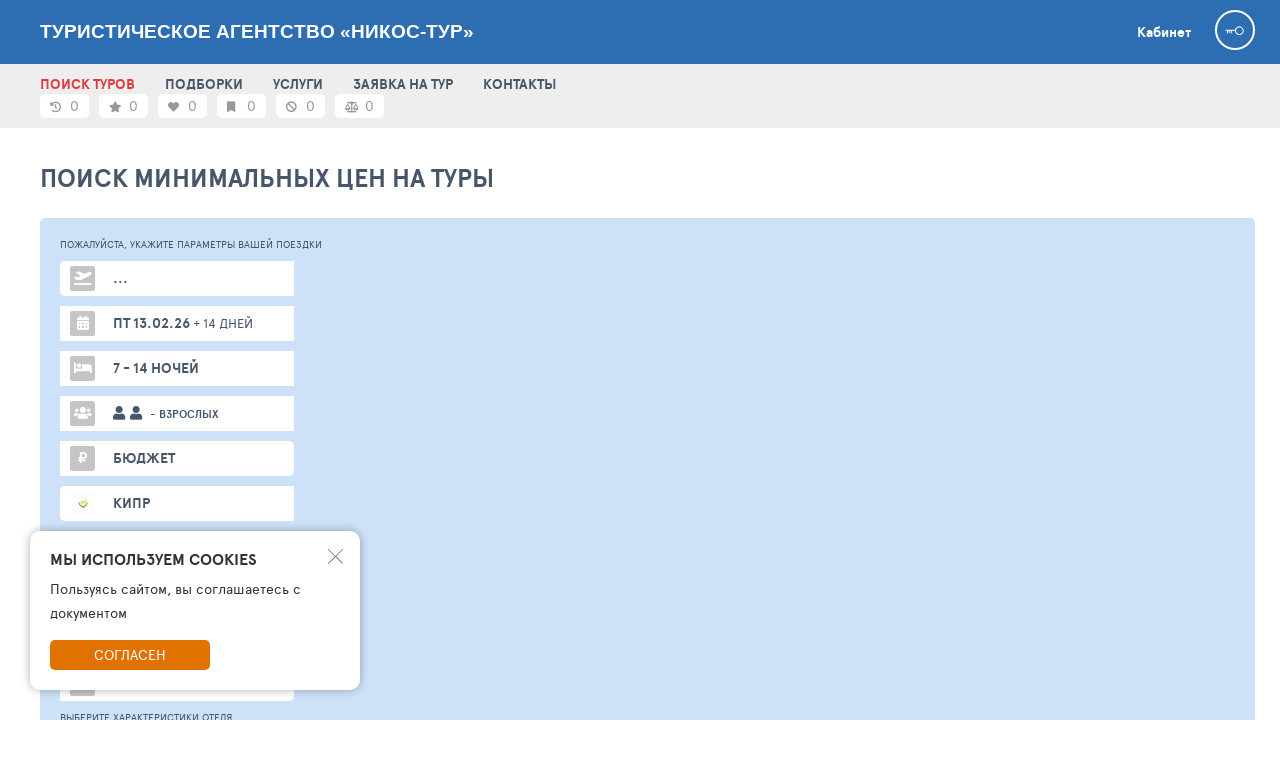

--- FILE ---
content_type: text/html; charset=UTF-8
request_url: https://nikos-tour.ru/ts?rs=1&co=76&geo=20
body_size: 12661
content:
<!DOCTYPE html>
<html lang="ru">
<head>
    <meta charset="UTF-8">
    <meta name="viewport" content="width=device-width">

    <link crossorigin="anonymous" rel="preconnect" href="https://tophotels.ru">
    <link crossorigin="anonymous" rel="preconnect" href="https://cdn1.tophotels.ru">
    <link crossorigin="anonymous" rel="preconnect" href="https://netlog.ru">
    <link crossorigin="anonymous" rel="preload" href="/fonts/lib-ui-tour-filter/ApercuPro/apercupro-regular-webfont.woff" as="font">
    <link crossorigin="anonymous" rel="preload" href="/fonts/lib-ui-tour-filter/ApercuPro/apercupro-bold-webfont.woff" as="font">
    <link crossorigin="anonymous" rel="preload" href="/css/vendor/font-awesome-5.0/webfonts/fa-solid-900.woff2" as="font">

    <title>Туристическое агентство «Никос-тур» - ОРГАНИЗАЦИЯ ХОРОШЕГО ОТДЫХА — ГЛАВНАЯ ЦЕННОСТЬ НАШЕЙ РАБОТЫ Подбор идеальных отелей для отдыха.</title>
    <link href="http://nikos-tour.ru/ts" rel="canonical">
<link href="/assets/ac/d72df308-da02102.css" rel="stylesheet">
<link href="/assets/ac/f7ea3704-86a72a6b.css" rel="stylesheet">
<link href="/assets/ac/5b4ae335-9c1c6acc.css" rel="stylesheet">
<link href="/assets/ac/b3eaadda-4480ae42.css" rel="stylesheet">
<link href="/assets/ac/5849171f-4c1d3914.css" rel="stylesheet">
<link href="/assets/ac/49fe4ea6-e28dc186.css" rel="stylesheet">
<link href="/assets/ac/7e74da6d-a4bd9431.css" rel="stylesheet">
<link href="/assets/ac/525292d3-e903b02a.css" rel="stylesheet">
<link href="/assets/ac/811a9067-c7e899c9.css" rel="stylesheet">
<link href="/assets/ac/d3a0eb2e-43507c1a.css" rel="stylesheet">
<link href="/assets/ac/22b07516-1b337796.css" rel="stylesheet" async="async">
<link href="/assets/ac/3bf3d43b-e88554e6.css" rel="stylesheet">
<link href="/assets/ac/faf0c407-47b825e.css" rel="stylesheet">
<link href="/assets/ac/fab80a23-2a60c326.css" rel="stylesheet">
<link href="/assets/ac/1b1cedb9-b9f1bcec.css" rel="stylesheet">
<link href="/assets/ac/aeda5262-749b9529.css" rel="stylesheet">
<link href="/assets/ac/c0e2794d-8089b306.css" rel="stylesheet">
<link href="/assets/ac/bc4582ee-dc358fd8.css" rel="stylesheet">
<link href="/assets/ac/6510287b-69be76bc.css" rel="stylesheet">
<link href="/assets/ac/e1ae0317-8a2e7efc.css" rel="stylesheet">
<link href="/assets/ac/27670ad3-24df37e8.css" rel="stylesheet">
<link href="/assets/ac/bd38c002-a1765422.css" rel="stylesheet">
<link href="/assets/ac/28b1a897-56eb04df.css" rel="stylesheet">
<link href="/assets/ac/c47f6687-5952d652.css" rel="stylesheet">
<link href="/assets/ac/1ad45673-b23091c9.css" rel="stylesheet">
<link href="/assets/ac/430e046e-22edf6c0.css" rel="stylesheet">
<link href="/assets/ac/e238e46e-af70006.css" rel="stylesheet">
<link href="/assets/ac/b10fc4c1-ae85e63f.css" rel="stylesheet">
<link href="/assets/ac/ceac78c4-ca5123f1.css" rel="stylesheet">
<link href="/assets/ac/16522085-8c1e4eaf.css" rel="stylesheet">
<link href="/css/_lsfw_user_interest/hotel-compare.css" rel="stylesheet">
<link href="/css/th/hotels-compare.css" rel="stylesheet">
<link href="/css/_lsfw_user_interest/hotels-notes.css" rel="stylesheet">
<link href="/css/_lsfw_user_interest/pp-hotel-compare.css" rel="stylesheet">
<link href="/assets/ac/875de72d-157e6aad.css" rel="stylesheet">
<link href="/assets/ac/240f5456-4237299f.css" rel="stylesheet">
<link href="/assets/ac/c47f6687-44e7550b.css" rel="stylesheet">
<link href="/assets/ac/18ca6970-dca8c8af.css" rel="stylesheet">
<link href="/assets/ac/23fa72a3-803230f6.css" rel="stylesheet">
<link href="/assets/ac/1856493f-caf4c863.css" rel="stylesheet">
<style></style>    <meta name="csrf-param" content="_csrf">
<meta name="csrf-token" content="T9zYwVS_i_iGj7Yx-BbFU83zRj21D2PaFR7pH0AtFLUYvpKELtTev8qi8lSiIfQ2gYI_bedGJJV0SItmDRV22g==">

    
    <meta name="language" content="ru">
    <meta property="title" content="Туристическое агентство «Никос-тур» - ОРГАНИЗАЦИЯ ХОРОШЕГО ОТДЫХА — ГЛАВНАЯ ЦЕННОСТЬ НАШЕЙ РАБОТЫ Подбор идеальных отелей для отдыха.">
    <meta property="description" content=" ,  ,   - у нас лучшие предложения для вашего отдыха!">

    <meta property="og:type" content="website">
    <meta property="og:url" content="http://nikos-tour.ru//ts?rs=1&co=76&geo=20">
    <meta property="og:title" content="Туристическое агентство «Никос-тур» - ОРГАНИЗАЦИЯ ХОРОШЕГО ОТДЫХА — ГЛАВНАЯ ЦЕННОСТЬ НАШЕЙ РАБОТЫ Подбор идеальных отелей для отдыха.">
    <meta property="og:description" content=" ,  ,   - у нас лучшие предложения для вашего отдыха!">
    <meta property="og:image" content="https://nikos-tour.ru/icache/header/467.jpeg">

    <meta name="twitter:card" content="summary"/>
    <meta name="twitter:title" content="Туристическое агентство «Никос-тур» - ОРГАНИЗАЦИЯ ХОРОШЕГО ОТДЫХА — ГЛАВНАЯ ЦЕННОСТЬ НАШЕЙ РАБОТЫ Подбор идеальных отелей для отдыха."/>
    <meta name="twitter:text:description" content=" ,  ,   - у нас лучшие предложения для вашего отдыха!"/>
    <meta name="twitter:image" content="https://nikos-tour.ru/icache/header/467.jpeg"/>
    <meta name="yandex-verification" content="156e0f495dfc54af" />

    
    <meta name="copyright" content="TourSales">
    <meta name="MobileOptimized" content="320">

    <link rel="shortcut icon" type="image/x-icon" href="https://toursales.ru//icache/favicon-sh/1.png" />    <link rel="icon" type="image/x-icon" href="https://toursales.ru//icache/favicon-sh/1.png" />
    </head>

<script> 
    window.tixURL = 'https://nikos-tour.ru';
    window.tiUserConf = {}; 
    window.isinnet = 0; 
</script>

<body>
<div id="cToursVApp"></div>


<div itemscope itemtype="https://schema.org/TravelAgency" style="display:none">
    <span itemprop="name">Туристическое агентство «Никос-тур» </span>
    <span itemprop="image">http://nikos-tour.ru//icache/header/467.jpeg</span>
    <span itemprop="url">http://nikos-tour.ru/</span>

                <div itemscope itemprop="areaServed" itemtype="https://schema.org/Place">
                <span itemprop="name">Туристическое агентство «Никос-тур» </span>
                <span itemprop="address" itemtype="https://schema.org/Text">Россия, Московская область, Солнечногорск, Почтовая улица, 17/8</span>

                                    <span itemprop="telephone" href="tel:+84959738568">8 (495) 973-85-68</span>
                
                
                <div itemscope itemprop="geo" itemtype="https://schema.org/GeoCoordinates">
                    <span itemprop="latitude">56.184681</span>
                    <span itemprop="longitude">36.976579</span>
                </div>
            </div>
        
    Контакты:
    <div itemprop="address" itemtype="https://schema.org/Text">Россия, Московская область, Солнечногорск, Почтовая улица, 17/8</div>
    <div itemprop="location" itemtype="https://schema.org/Text">ТКРЦ «Сенеж», 2 этаж</div>

    </div>
<div class="page page--theme8">
    <style>

/**/

.interest-pp.lsfw-popup {
    background: #ffffff;
    min-width: 1450px;
    max-width: 1450px;
}

.interest-pp.lsfw-popup .lsfw-popup__new-scroll .lsfw-filter {
    margin-top: 0;
}

@media screen and (max-width: 1450px) {
    .interest-pp.lsfw-popup {
        max-width: 99%;
        min-width: 99%;
    }
}

.fade-enter-active, .fade-leave-active {
  transition: opacity 0.5s ease;
}
.fade-enter-from, .fade-leave-to {
  opacity: 0;
}

.v-enter-active,
.v-leave-active {
  transition: opacity 0.5s ease;
}

.v-enter-from,
.v-leave-to {
  opacity: 0;
}
</style>


<header class="header topline-theme">
    <div class="container">
        <span class="js-show-menu header__mobile-burger"><i></i><i></i><i></i></span>

        <a href="/" class="header__logo-txt">
            Туристическое агентство «Никос-тур»        </a>

        <div class="header__col">
                            <a href="/interests" class="header__cabinet white">Кабинет</a>
            
            <div class="header__user">
                                    <a href="/auth/login" class="header__user-anonim"></a>
                
                            </div>
        </div>
    </div>
</header>

<section class="js-nav topline-theme--mobile menu">
    <div class="container">
                    <a href="/ts" class="js-inn-nav menu__link active">ПОИСК ТУРОВ</SPAN></a>
                    <a href="/news" class="js-inn-nav menu__link ">ПОДБОРКИ</a>
                    <a href="/offers" class="js-inn-nav menu__link ">УСЛУГИ</a>
                    <a href="/order" class="js-inn-nav menu__link ">ЗАЯВКА НА ТУР</a>
                    <a href="/contacts" class="js-inn-nav menu__link ">КОНТАКТЫ</a>
                
                    <div class="menu__right">
                <div id="interestsApp">
                    <span data-action="auth-popup" class="pointer subheader__link grey w70px">
                        <i class="fas fa-star"></i>
                        <span class="hint hint--top">Избранные туры</span>
                        <span>0</span>
                    </span>

                    <span data-action="auth-popup" class="pointer subheader__link grey w70px">
                        <i class="fas fa-heart "></i>
                        <span class="hint hint--top">Любимые отели</span>
                        <span>0</span>
                    </span>

                    <span data-action="auth-popup" class="pointer subheader__link grey w70px">
                        <i class="fas fa-bookmark "></i>
                        <span class="hint hint--top">Избранные отели</span>
                        <span>0</span>
                    </span>

                    <span data-action="auth-popup" class="pointer subheader__link grey w70px">
                        <i class="fas fa-ban "></i>
                        <span class="hint hint--top">Отели в игноре</span>
                        <span>0</span>
                    </span>

                    <span data-action="auth-popup" class="pointer subheader__link grey w70px">
                        <i class="fas fa-balance-scale"></i>
                        <span class="hint hint--top">Сравнение отелей</span>
                        <span>0</span>
                    </span>
                </div>
            </div>
         
    </div>
</section>

    

    
<script>
    window.isTourAgent = false;
    
    window.isProVersion = false;
    window.isOperatorDisabled = !false;
    window.tsM__tourColorLikeForm = false;
    window.tixURL = "https://toursales.ru";
    
    window.isOperatorEnabled = false;
    window.isOperatorDisabled = !window.isOperatorEnabled;
    window.isOperatorLinkEnabled = false;
    window.isOrderEnabled = true;
</script>

<style> 
@media screen and (max-width: 767px) {
    .hotel__action-inline {
        display: block;
        width: 25px;
        margin: 0 0 10px 0;
        border: 1px solid #dfdfdf;    
        border-radius: 5px;
        background: #fff;
        color: #fff;
        text-align: center;
        margin-left: 0px !important;
    }
    .hotel__action-inline i.fa-heart {
        display: none !important;
    }
    .hotel__action-inline i.fa-heart:nth-of-type(1) {
        display: inline-block !important;
    }
}
</style>
 
<main class="container">
    <h2 id="tsf" class="bth__ttl-h1 mt30 mb20">ПОИСК МИНИМАЛЬНЫХ ЦЕН НА ТУРЫ <span id="searchCoName"></span></h2>

    <div id="loadingForm" class="lsfw-search-tours section-theme ">
        <section class="lsfw-order section-theme no-select-text">
            <div class="tour-selection-wrap section-theme tursites-form">
                <div class="tour-selection-wrap-in fz13 mb15 ">
                    <span class="hide-1023">ПОЖАЛУЙСТА,</span> УКАЖИТЕ ПАРАМЕТРЫ <span class="hide-1023">ВАШЕЙ</span>
                    ПОЕЗДКИ
                </div>

                <fieldset class="tour-selection-wrap-in tour-selection-wrap-flex ">
                    <div id="lsfcity" class="tour-selection-field tour-selection-field--20p lsfw-order__city">
                        <div class="pointer relative"><i class="tour-selection-field__icon40"></i>
                            <div class="bth__inp-block"></div>
                        </div>
                    </div>

                    <div id="lsfdate" class="tour-selection-field tour-selection-field--20p lsfw-order__date">
                        <div class="pointer relative"><i class="tour-selection-field__icon40"></i>
                            <div class="bth__inp-block"></div>
                        </div>
                    </div>

                    <div id="lsfnight" class="tour-selection-field tour-selection-field--20p lsfw-order__night">
                        <div class="pointer relative"><i class="tour-selection-field__icon40"></i>
                            <div class="bth__inp-block"></div>
                        </div>
                    </div>

                    <div id="lsfppl" class="tour-selection-field tour-selection-field--20p lsfw-order__guest">
                        <div class="pointer relative"><i class="tour-selection-field__icon40"></i>
                            <div class="bth__inp-block"></div>
                        </div>
                    </div>

                    <div id="lsfprc" class="tour-selection-field tour-selection-field--20p lsfw-order__price">
                        <div class="pointer relative"><i class="tour-selection-field__icon40"></i>
                            <div class="bth__inp-block"></div>
                        </div>
                    </div>
                </fieldset>

                <fieldset class="tour-selection-wrap-in tour-selection-wrap-flex lsfw-order__destination">
                    <div id="lsfcountry" class="tour-selection-field tour-selection-field--20p">
                        <div class="pointer relative"><i class="tour-selection-field__icon40"></i>
                            <div class="bth__inp-block"></div>
                        </div>
                    </div>

                    <div id="lsfregion" class="tour-selection-field tour-selection-field--20p relative">
                        <div class="pointer relative"><i class="tour-selection-field__icon40"></i>
                            <div class="bth__inp-block"></div>
                        </div>
                    </div>

                    <div id="lsfcityarrival" class="tour-selection-field tour-selection-field--20p">
                        <div class="pointer relative"><i class="tour-selection-field__icon40"></i>
                            <div class="bth__inp-block"></div>
                        </div>
                    </div>

                    <div id="lsfgeo" class="tour-selection-field tour-selection-field--20p">
                        <div class="pointer relative"><i class="tour-selection-field__icon40"></i>
                            <div class="bth__inp-block"></div>
                        </div>
                    </div>

                    <div id="lsfdistrict" class="tour-selection-field tour-selection-field--20p">
                        <div class="pointer relative"><i class="tour-selection-field__icon40"></i>
                            <div class="bth__inp-block"></div>
                        </div>
                    </div>
                </fieldset>

                <div class="tour-selection-wrap-in  mb15 uppercase fz13">ВЫБЕРИТЕ ХАРАКТЕРИСТИКИ ОТЕЛЯ</div>

                <fieldset class="tour-selection-wrap-in tour-selection-wrap-flex ">
                    <div  id="lsfalloctype" class="tour-selection-field tour-selection-field--20p  lsfw-order__type ">
                        <div class="js-show-lsfw-form-control relative pointer">
                            <i class="tour-selection-field__icon40 "></i>
                            <div class="bth__inp-block"></div>
                        </div>
                    </div>

                    <div id="lsfcat" class="tour-selection-field tour-selection-field--20p lsfw-order__cat">
                        <div class="pointer relative"><i class="tour-selection-field__icon40"></i>
                            <div class="bth__inp-block"></div>
                        </div>
                    </div>

                    <div id="lsfplacement" class="tour-selection-field tour-selection-field--20p lsfw-order__location">
                        <div class="pointer relative"><i class="tour-selection-field__icon40"></i>
                            <div class="bth__inp-block"></div>
                        </div>
                    </div>

                    <div id="lsfroom" class="tour-selection-field tour-selection-field--20p  lsfw-order__view">
                        <div class="js-show-lsfw-form-control relative pointer">
                            <i class="tour-selection-field__icon40 fas"></i>
                            <div class="bth__inp-block">
                                <span class="bth__inp-lbl "></span>
                                <div class="bth__inp"></div>
                            </div>
                        </div>
                    </div>

                    <div id="lsfmeal" class="tour-selection-field tour-selection-field--20p lsfw-order__eat">
                        <div class="pointer relative"><i class="tour-selection-field__icon40"></i>
                            <div class="bth__inp-block"></div>
                        </div>
                    </div>

                </fieldset>

                <fieldset class="tour-selection-wrap-in tour-selection-wrap-flex lsfw-order__with-settings">
                    
                    <div id="lsfallocation" class="tour-selection-field tour-selection-field--80p lsfw-order__hotel">
                        <div class="pointer relative"><i class="tour-selection-field__icon40"></i>
                            <div class="bth__inp-block"></div>
                        </div>
                    </div>

                    <div id="lsfoperator" class="tour-selection-field tour-selection-field--20p lsfw-order__to" style="display: none">
                        <div class="relative pointer">
                            <i class="tour-selection-field__icon40"></i>
                            <div class="bth__inp-block">
                            </div>
                        </div>
                    </div>

                    <div id="lsfsettings" class="tour-selection-field tour-selection-field--20p lsfw-order__settings relative">
                        <div class="relative pointer">
                            <i class="tour-selection-field__icon40"></i>
                            <div class="bth__inp-block">
                            </div>
                        </div>
                    </div>
                </fieldset>

                <div class="lsfw-search-tours__btns">
                    <button id="btnMtSearch" class="theme-btn1 bth__btn bth__btn--lower bth__btn--320 bth__btn--bardo">
                        НАЧАТЬ ПОИСК ЦЕН НА ТУРЫ

                        <span class="bth__loader-spin ">
                            <i class="fas fa-circle"></i>
                            <i class="fas fa-circle"></i>
                            <i class="fas fa-circle"></i>
                        </span>
                    </button>

                    <button id="btnHCatMap2" class="bth__btn bth__btn--lower bth__btn--200 bth__btn--grey-fill-hov-blue hidden">
                        <i class="fas fa-map-marker-alt mr10"></i> <span class="hide-767">смотреть на карте</span>
                    </button>

                    <button id="btnMtSave" class="js-lsfw-popup bth__btn bth__btn--lower bth__btn--50 bth__btn--grey-fill-hov-orange  hint-parent ">
                        <i class="fas fa-save"></i>
                        <span class="hint hint--left hint--top">Сохранить фильтры</span>
                    </button>

                    <button onclick="location.href=location.pathname.replace(/\/\d+$/g, '')" class="bth__btn bth__btn--lower bth__btn--50 bth__btn--grey-fill-hov-orange  hint-parent ">
                        <i class="fas fa-sync-alt"></i>
                        <span class="hint hint--left hint--top">Сбросить фильтры</span>
                    </button>
                </div>
            </div>
        </section>
    </div>

    <div id="lsapp"></div>
    <a id="__lsfwttxcaches"></a>
    <a id="__lsfwttxengine"></a>
    
    <div id="pricesMinPromo">
        
<a href="/promo" target="_blank" class="bth__ttl-h2 mb20 mt40 block">Мониторинг минимальных цен по направлениям</a>

<section data-item="price-blocks" class="collection">
    <a 
        data-item="price-block"
        data-name="Калининград"
        data-country="1"
        data-geo="1713"
        data-al=""
        href="/promo/c/1713"
        target="_blank" 
        class="collection__item"
    >
        <img loading="lazy" src="https://toursales.ru/images/collections/kaliningrad.jpg" class="bth__img">
        <b class="collection__name">Калининград</b>
        <span data-item="price" class="collection__price"> </span>
    </a>
    <a 
        data-item="price-block"
        data-name="Анталия "
        data-country="83"
        data-geo="15"
        data-al=""
        href="/promo/c/15"
        target="_blank" 
        class="collection__item"
    >
        <img loading="lazy" src="https://cdn1.tophotels.ru/icache/hotel_photos/83/15/172703/1665830_740x550.jpg" class="bth__img">
        <b class="collection__name">Анталия </b>
        <span data-item="price" class="collection__price"> </span>
    </a>
    <a 
        data-item="price-block"
        data-name="Эль-Аламейн"
        data-country="12"
        data-geo="4628"
        data-al=""
        href="/promo/c/4628"
        target="_blank" 
        class="collection__item"
    >
        <img loading="lazy" src="https://cdn1.tophotels.ru/icache/hotel_photos/12/4628/315836/2244613_740x550.jpg" class="bth__img">
        <b class="collection__name">Эль-Аламейн</b>
        <span data-item="price" class="collection__price"> </span>
    </a>
    <a 
        data-item="price-block"
        data-name="Фантхиет"
        data-country="25"
        data-geo="867"
        data-al=""
        href="/promo/c/867"
        target="_blank" 
        class="collection__item"
    >
        <img loading="lazy" src="https://cdn1.tophotels.ru/icache/hotel_photos/25/867/38829/303625_740x550.jpg" class="bth__img">
        <b class="collection__name">Фантхиет</b>
        <span data-item="price" class="collection__price"> </span>
    </a>
    <a 
        data-item="price-block"
        data-name="о. Кайо Коко"
        data-country="60"
        data-geo="254"
        data-al=""
        href="/promo/c/254"
        target="_blank" 
        class="collection__item"
    >
        <img loading="lazy" src="https://cdn1.tophotels.ru/icache/hotel_photos/60/254/26245/182772_740x550.jpg" class="bth__img">
        <b class="collection__name">о. Кайо Коко</b>
        <span data-item="price" class="collection__price"> </span>
    </a>
    <a 
        data-item="price-block"
        data-name="Аланья"
        data-country="83"
        data-geo="18"
        data-al=""
        href="/promo/c/18"
        target="_blank" 
        class="collection__item"
    >
        <img loading="lazy" src="https://cdn1.tophotels.ru/icache/hotel_photos/83/18/2373/2696913_740x550.jpg" class="bth__img">
        <b class="collection__name">Аланья</b>
        <span data-item="price" class="collection__price"> </span>
    </a>
    <a 
        data-item="price-block"
        data-name="Алупка"
        data-country="1"
        data-geo="12248"
        data-al=""
        href="/promo/c/12248"
        target="_blank" 
        class="collection__item"
    >
        <img loading="lazy" src="https://toursales.ru/images/collections/alupka.jpg" class="bth__img">
        <b class="collection__name">Алупка</b>
        <span data-item="price" class="collection__price"> </span>
    </a>
    <a 
        data-item="price-block"
        data-name="о. Фукуок"
        data-country="25"
        data-geo="2044"
        data-al=""
        href="/promo/c/2044"
        target="_blank" 
        class="collection__item"
    >
        <img loading="lazy" src="https://cdn1.tophotels.ru/icache/hotel_photos/25/2044/51756/568974_740x550.jpg" class="bth__img">
        <b class="collection__name">о. Фукуок</b>
        <span data-item="price" class="collection__price"> </span>
    </a>
    <a 
        data-item="price-block"
        data-name="Хургада"
        data-country="12"
        data-geo="4"
        data-al=""
        href="/promo/c/4"
        target="_blank" 
        class="collection__item"
    >
        <img loading="lazy" src="https://cdn1.tophotels.ru/icache/user_photos/305/265953_740x550.jpg" class="bth__img">
        <b class="collection__name">Хургада</b>
        <span data-item="price" class="collection__price"> </span>
    </a>
    <a 
        data-item="price-block"
        data-name="Хайнань"
        data-country="37"
        data-geo="403"
        data-al=""
        href="/promo/c/403"
        target="_blank" 
        class="collection__item"
    >
        <img loading="lazy" src="https://cdn1.tophotels.ru/icache/hotel_photos/37/403/133143/2368167_740x550.jpg" class="bth__img">
        <b class="collection__name">Хайнань</b>
        <span data-item="price" class="collection__price"> </span>
    </a>
    <a 
        data-item="price-block"
        data-name="Ларнака "
        data-country="76"
        data-geo="21"
        data-al=""
        href="/promo/c/21"
        target="_blank" 
        class="collection__item"
    >
        <img loading="lazy" src="https://cdn1.tophotels.ru/icache/hotel_photos/76/21/92920/1381845_740x550.jpg" class="bth__img">
        <b class="collection__name">Ларнака </b>
        <span data-item="price" class="collection__price"> </span>
    </a>
    <a 
        data-item="price-block"
        data-name="Мармарис"
        data-country="83"
        data-geo="12"
        data-al=""
        href="/promo/c/12"
        target="_blank" 
        class="collection__item"
    >
        <img loading="lazy" src="https://cdn1.tophotels.ru/icache/hotel_photos/83/12/5029/2635185_740x550.jpg" class="bth__img">
        <b class="collection__name">Мармарис</b>
        <span data-item="price" class="collection__price"> </span>
    </a>
    <a 
        data-item="price-block"
        data-name="Сейшелы"
        data-country="45"
        data-geo=""
        data-al=""
        href="/promo/s/45"
        target="_blank" 
        class="collection__item"
    >
        <img loading="lazy" src="https://toursales.ru/images/collections/seychelles.jpg" class="bth__img">
        <b class="collection__name">Сейшелы</b>
        <span data-item="price" class="collection__price"> </span>
    </a>
    <a 
        data-item="price-block"
        data-name="Доклет"
        data-country="25"
        data-geo="36003"
        data-al=""
        href="/promo/c/36003"
        target="_blank" 
        class="collection__item"
    >
        <img loading="lazy" src="https://cdn1.tophotels.ru/icache/hotel_photos/25/36003/27415/317331_740x550.jpg" class="bth__img">
        <b class="collection__name">Доклет</b>
        <span data-item="price" class="collection__price"> </span>
    </a>
    <a 
        data-item="price-block"
        data-name="Занзибар "
        data-country="20"
        data-geo="588"
        data-al=""
        href="/promo/c/588"
        target="_blank" 
        class="collection__item"
    >
        <img loading="lazy" src="https://cdn1.tophotels.ru/icache/hotel_photos/20/588/267599/2288227_740x550.jpg" class="bth__img">
        <b class="collection__name">Занзибар </b>
        <span data-item="price" class="collection__price"> </span>
    </a>
</section>
        
<script>
    var FAV_TOURS = [];
</script>


        

        
<a target="_blank" href="/interests/tour-history" class="bth__ttl-h2 mb20 mt30 block">ПОСЛЕДНИЕ поиски ТУРОВ по критериям</a>

<table class="lsfw-fill-tbl tours-last-search">
    <tbody>
                    <tr>
                <td class="bold fz14 lsfw-fill-tbl__350">
                    <a href="#" class="lsfw-fill-tbl__cut lsfw-fill-tbl__150">Ульяновск</a>
                    <i class="fas fa-plane"></i>
                    <a href="#" class="hint-parent">
                        <i class="lsfw-flag lsfw-flag-1"></i>
                        <span class="hint hint--top ">Россия</span>
                    </a>
                </td>
                <td class="fz14 lsfw-fill-tbl__400">
                    <b class="lsfw-fill-tbl__inline mr20">
                        13.02.26                    </b>

                    <b class="lsfw-fill-tbl__inline">
                        7 - 14  ночей                    </b>

                    <div class="fz13 mt5 no-transform hidden">
                        <span class="lsfw-fill-tbl__cut">Анталия</span>,
                        <span class="lsfw-fill-tbl__cut">Алания</span>,
                        <span class="lsfw-fill-tbl__cut">Белек</span>,
                        <span>+3</span>
                    </div>
                </td>

                <td>
                                            <i class="tours-last-search__adult"></i>
                                            <i class="tours-last-search__adult"></i>
                    
                                    </td>

                <td class="fz14 no-transform hidden">
                    <div>Пляжные отели, 1-я линия</div>
                    <div class="fz13 mt5"> + 5 настроек</div>
                </td>

                <td class="right">
                    <b class="dark-blue">
                    17:30                    </b>

                    <a href="/ts/AGKBD4" class="bth__btn bth__btn--28 bth__btn--blue">Искать туры</a>
                </td>
            </tr>
                    <tr>
                <td class="bold fz14 lsfw-fill-tbl__350">
                    <a href="#" class="lsfw-fill-tbl__cut lsfw-fill-tbl__150">Москва</a>
                    <i class="fas fa-plane"></i>
                    <a href="#" class="hint-parent">
                        <i class="lsfw-flag lsfw-flag-12"></i>
                        <span class="hint hint--top ">Египет</span>
                    </a>
                </td>
                <td class="fz14 lsfw-fill-tbl__400">
                    <b class="lsfw-fill-tbl__inline mr20">
                        13.02.26                    </b>

                    <b class="lsfw-fill-tbl__inline">
                        7 - 14  ночей                    </b>

                    <div class="fz13 mt5 no-transform hidden">
                        <span class="lsfw-fill-tbl__cut">Анталия</span>,
                        <span class="lsfw-fill-tbl__cut">Алания</span>,
                        <span class="lsfw-fill-tbl__cut">Белек</span>,
                        <span>+3</span>
                    </div>
                </td>

                <td>
                                            <i class="tours-last-search__adult"></i>
                                            <i class="tours-last-search__adult"></i>
                    
                                    </td>

                <td class="fz14 no-transform hidden">
                    <div>Пляжные отели, 1-я линия</div>
                    <div class="fz13 mt5"> + 5 настроек</div>
                </td>

                <td class="right">
                    <b class="dark-blue">
                    17:30                    </b>

                    <a href="/ts/AGI8DV" class="bth__btn bth__btn--28 bth__btn--blue">Искать туры</a>
                </td>
            </tr>
                    <tr>
                <td class="bold fz14 lsfw-fill-tbl__350">
                    <a href="#" class="lsfw-fill-tbl__cut lsfw-fill-tbl__150">Москва</a>
                    <i class="fas fa-plane"></i>
                    <a href="#" class="hint-parent">
                        <i class="lsfw-flag lsfw-flag-12"></i>
                        <span class="hint hint--top ">Египет</span>
                    </a>
                </td>
                <td class="fz14 lsfw-fill-tbl__400">
                    <b class="lsfw-fill-tbl__inline mr20">
                        13.02.26                    </b>

                    <b class="lsfw-fill-tbl__inline">
                        7 - 14  ночей                    </b>

                    <div class="fz13 mt5 no-transform hidden">
                        <span class="lsfw-fill-tbl__cut">Анталия</span>,
                        <span class="lsfw-fill-tbl__cut">Алания</span>,
                        <span class="lsfw-fill-tbl__cut">Белек</span>,
                        <span>+3</span>
                    </div>
                </td>

                <td>
                                            <i class="tours-last-search__adult"></i>
                                            <i class="tours-last-search__adult"></i>
                    
                                    </td>

                <td class="fz14 no-transform hidden">
                    <div>Пляжные отели, 1-я линия</div>
                    <div class="fz13 mt5"> + 5 настроек</div>
                </td>

                <td class="right">
                    <b class="dark-blue">
                    17:30                    </b>

                    <a href="/ts/AGI6AI" class="bth__btn bth__btn--28 bth__btn--blue">Искать туры</a>
                </td>
            </tr>
                    <tr>
                <td class="bold fz14 lsfw-fill-tbl__350">
                    <a href="#" class="lsfw-fill-tbl__cut lsfw-fill-tbl__150">Москва</a>
                    <i class="fas fa-plane"></i>
                    <a href="#" class="hint-parent">
                        <i class="lsfw-flag lsfw-flag-83"></i>
                        <span class="hint hint--top ">Турция</span>
                    </a>
                </td>
                <td class="fz14 lsfw-fill-tbl__400">
                    <b class="lsfw-fill-tbl__inline mr20">
                        13.02.26                    </b>

                    <b class="lsfw-fill-tbl__inline">
                        7 - 14  ночей                    </b>

                    <div class="fz13 mt5 no-transform hidden">
                        <span class="lsfw-fill-tbl__cut">Анталия</span>,
                        <span class="lsfw-fill-tbl__cut">Алания</span>,
                        <span class="lsfw-fill-tbl__cut">Белек</span>,
                        <span>+3</span>
                    </div>
                </td>

                <td>
                                            <i class="tours-last-search__adult"></i>
                                            <i class="tours-last-search__adult"></i>
                    
                                    </td>

                <td class="fz14 no-transform hidden">
                    <div>Пляжные отели, 1-я линия</div>
                    <div class="fz13 mt5"> + 5 настроек</div>
                </td>

                <td class="right">
                    <b class="dark-blue">
                    17:30                    </b>

                    <a href="/ts/AGI391" class="bth__btn bth__btn--28 bth__btn--blue">Искать туры</a>
                </td>
            </tr>
                    <tr>
                <td class="bold fz14 lsfw-fill-tbl__350">
                    <a href="#" class="lsfw-fill-tbl__cut lsfw-fill-tbl__150">Москва</a>
                    <i class="fas fa-plane"></i>
                    <a href="#" class="hint-parent">
                        <i class="lsfw-flag lsfw-flag-43"></i>
                        <span class="hint hint--top ">Мальдивы</span>
                    </a>
                </td>
                <td class="fz14 lsfw-fill-tbl__400">
                    <b class="lsfw-fill-tbl__inline mr20">
                        15.06.26                    </b>

                    <b class="lsfw-fill-tbl__inline">
                        7 - 8  ночей                    </b>

                    <div class="fz13 mt5 no-transform hidden">
                        <span class="lsfw-fill-tbl__cut">Анталия</span>,
                        <span class="lsfw-fill-tbl__cut">Алания</span>,
                        <span class="lsfw-fill-tbl__cut">Белек</span>,
                        <span>+3</span>
                    </div>
                </td>

                <td>
                                            <i class="tours-last-search__adult"></i>
                                            <i class="tours-last-search__adult"></i>
                    
                                            <i class="tours-last-search__child"></i>
                                            <i class="tours-last-search__child"></i>
                                    </td>

                <td class="fz14 no-transform hidden">
                    <div>Пляжные отели, 1-я линия</div>
                    <div class="fz13 mt5"> + 5 настроек</div>
                </td>

                <td class="right">
                    <b class="dark-blue">
                    17:30                    </b>

                    <a href="/ts/AGKBC9" class="bth__btn bth__btn--28 bth__btn--blue">Искать туры</a>
                </td>
            </tr>
            </tbody>

            <tfoot class="lsfw-fill-tbl__paginator-orange">
        <tr>
            <td colspan="7">
                <a href="/interests/tour-history" target="_blank">смотреть все поиски туров ...</a>
            </td>
        </tr>
        </tfoot>
    </table>
    </div>
</main>   

<style>
    .lsfw-form-control__years {
        display: flex;
        flex-wrap: wrap;
        padding: 10px 5px 0 20px;
        background: #eee
    }

    .lsfw-form-control__year:not(.disabled):hover {
        color: #fff;
        background: #318cc6
    }

    .lsfw-form-control__year.active {
        background: #2d7fb3;
        color: #fff
    }

    .lsfw-form-control__year.disabled {
        cursor: auto;
        color: #999
    }

    .lsfw-form-control__year {
        text-align: center;
        font-size: 14px;
        cursor: pointer;
        width: 50px;
        text-transform: uppercase;
        height: 35px;
        background: #fff;
        border-radius: 2px;
        margin: 0 10px 10px 0;
        line-height: 35px
    }

    .lsfw-form-control__years.lsfw-form-control__years--33p .lsfw-form-control__year {
        width: calc(33.3% - 10px)
    }

    .lsfw-form-control__years.lsfw-form-control__years--33px .lsfw-form-control__year {
        width: 33px;
        height: 33px;
        line-height: 33px
    }
</style>

<link href="/css/vue-recycle-scroller.css" rel="stylesheet">


<section id="mapPP" class="pp-map hidden">
    <div class="pp-map__inn">
        <div class="pp-map__top">
            <div class="pp-map__top-col">
                <button id="mapPP-reset" class="pp-map__tx hint-parent">
                    
                </button>
            </div>
            <div class="pp-map__top-col">
                <button class="js-show-street-map-button bth__btn  bth__btn--28  bth__btn--blue-countr" disabled="">
                    <span class="hide-1023">Карта</span> OpenStreet</button>
                <button id="mapPPX" class="bth__btn bth__btn--28 bth__btn--red  ">
                    закрыть <span class="hide-639">карту</span> <i class="fas fa-times-circle "></i></button>
            </div>
        </div>
        <div class="pp-map__map-wrap">
            <div class="pp-map__map" id="mapContainer"></div>
            

            <div class="pp-map__hotel" onclick="$('#mapPP-reset').click();">
                <span class="hide-1023">Отель</span>
                <span id="mapName"></span>
                <span class="hide-1023">на карте</span>
            </div>
        </div>
    </div>
</section>

<section id="navPPHotel" class="lsfw-popup-wrap lsfw-popup-wrap--sm-mobile lsfw-anim-fade-in" style="display: none;">
    <div class="lsfw-popup lsfw-popup--800 bg-white  ">
        <div class="lsfw-popup__top no-border">
            <h3 class="bth__ttl-h2">Навигация по отелю</h3>
            <i data-action="navPPHotelClose" class="lsfw-popup__top-cross fas fa-times-circle"></i>
        </div>

        <div class="lsfw-popup__new-scroll lsfw-popup__new-scroll--full">
            <nav class="nav-mini">
                <a target="_blank" data-href="/hotel/{ID}" class="nav-mini__link bg-light-orange">
                    <i class="nav-mini__icon fas fa-hotel "></i>
                    <span>карточка отеля</span>
                </a>

                <a target="_blank" data-href="https://tophotels.ru/hotel/al{ID}/description" class="nav-mini__link  bg-light-orange">
                    <i class="nav-mini__icon fas fa-info-circle "></i>
                    <span><span class="hide-639">подробное</span> описание</span>
                </a>

                <a target="_blank" data-href="https://tophotels.ru/hotel/al{ID}/contacts" class="nav-mini__link  bg-light-orange">
                    <i class="nav-mini__icon fas fa-phone "></i>
                    <span>контакты</span>
                </a>

                <a target="_blank" data-href="https://tophotels.ru/hotel/al{ID}/service" class="nav-mini__link bg-light-orange">
                    <i class="nav-mini__icon fas fa-concierge-bell "></i>
                    <span>услуги отеля</span>
                </a>

                <a target="_blank" data-href="https://tophotels.ru/hotel/al{ID}/around" class="nav-mini__link bg-light-orange">
                    <i class="nav-mini__icon fas fa-map-marker-alt"></i>
                    <span>места рядом</span>
                </a>
            </nav>

            <nav class="nav-mini">
                <a target="_blank" data-href="https://tophotels.ru/hotel/al{ID}/media" class="nav-mini__link bg-light-orange">
                    <i class="nav-mini__icon fas fa-images "></i>
                    <span>ФОТОТЕКА</span>
                </a>

                <a target="_blank" data-href="https://tophotels.ru/hotel/al{ID}/media/list?type=photo&user_type=all&category_id=&visit_year=" class="nav-mini__link bg-light-orange">
                    <i class="nav-mini__icon fas fa-image "></i>
                    <span>все фото</span>
                </a>

                <a target="_blank" data-href="https://tophotels.ru/hotel/al{ID}/media/list?type=photo&user_type=1&photo_type=&year=" class="nav-mini__link bg-light-orange">
                    <i class="nav-mini__icon fas fa-image "></i>
                    <span>фото отельера</span>
                </a>

                <a target="_blank" data-href="https://tophotels.ru/hotel/al{ID}/media/list?type=photo&user_type=2&photo_type=&year=" class="nav-mini__link bg-light-orange">
                    <i class="nav-mini__icon fas fa-image "></i>
                    <span>фото туристов</span>
                </a>

                <a target="_blank" data-href="https://tophotels.ru/hotel/al{ID}/media/list?type=video&user_type=all&category_id=&visit_year=" class="nav-mini__link bg-light-orange">
                    <i class="nav-mini__icon fas fa-play "></i>
                    <span>видео</span>
                </a>
            </nav>

            <nav class="nav-mini">
                <a target="_blank" data-href="https://tophotels.ru/hotel/al{ID}/news" class="nav-mini__link bg-light-orange">
                    <i class="nav-mini__icon fas fa-newspaper"></i>
                    <span>новости и акции</span>
                </a>

                <a target="_blank" data-href="https://tophotels.ru/hotel/al{ID}/group/subscribe" class="nav-mini__link bg-light-orange">
                    <i class="nav-mini__icon fas fa-plus-circle "></i>
                    <span>ПОДПИСАТЬСЯ <span class="hide-639">НА ОТЕЛЬ</span></span>
                </a>
            </nav>

            <nav class="nav-mini">
                <a target="_blank" data-href="/hotel/{ID}?wf=menu-tours" class="nav-mini__link bg-light-orange">
                    <i class="nav-mini__icon fas fa-plane "></i>
                    <span>ТУРЫ (С АВИАБИЛЕТОМ) </span>
                </a>

                <a target="_blank" data-href="/hotel/{ID}/rooms" class="nav-mini__link  bg-light-orange">
                    <i class="nav-mini__icon fas fa-bed "></i>
                    <span>БРОНИРОВАНИЕ НОМЕРА </span>
                </a>

                <a target="_blank" data-href="/hotel/{ID}/transfers?wf=menu-tours" class="nav-mini__link bg-light-orange">
                    <i class="nav-mini__icon fas fa-car "></i>
                    <span>ТРАНСФЕР <span class="hide-639">ОТ АЭРОПОРТА </span></span>
                </a>

                <a target="_blank" data-href="https://tophotels.ru/hotel/al{ID}/loyalty?tab=lpp" class="nav-mini__link  bg-light-orange">
                    <i class="nav-mini__icon fas fa-hand-holding-heart"></i>
                    <span>КОМПЛИМЕНТЫ <span class="hide-639">ПРИ ЗАЕЗДЕ</span></span>
                </a>
            </nav>

            <nav class="nav-mini">
                <a target="_blank" data-href="https://tophotels.ru/hotel/al{ID}/reviews" class="nav-mini__link bg-light-orange">
                    <i class="nav-mini__icon fas fa-star "></i>
                    <span>РЕЙТИНГИ И ОЦЕНКИ</span>
                </a>

                <a target="_blank" data-href="https://tophotels.ru/hotel/al{ID}/reviews/list" class="nav-mini__link bg-light-orange">
                    <i class="nav-mini__icon fas fa-comments "></i>
                    <span>ВСЕ ОТЗЫВЫ</span>
                </a>

                <a target="_blank" data-href="https://tophotels.ru/hotel/al{ID}/reviews/uncheck" class="nav-mini__link bg-light-orange">
                    <i class="nav-mini__icon fas fa-comments "></i>
                    <span>НЕПРОВЕРЕННЫЕ</span>
                </a>

                <a target="_blank" data-href="https://tophotels.ru/hotel/al{ID}/review/add" class="nav-mini__link bg-light-orange">
                    <i class="nav-mini__icon fas fa-plus-circle "></i>
                    <span>ДОБАВИТЬ <span class="hide-639">СВОЙ</span> ОТЗЫВ</span>
                </a>
            </nav>

            <nav class="nav-mini">
                <a target="_blank" data-href="https://tophotels.ru/hotel/al{ID}/questions" class="nav-mini__link bg-light-orange ">
                    <i class="nav-mini__icon fas fa-question-circle"></i>
                    <span>  ВОПРОСЫ ОБ ОТЕЛЕ</span>
                </a>

                <a target="_blank" data-href="https://tophotels.ru/hotel/al{ID}/questions/frequently-asked" class="nav-mini__link  bg-light-orange ">
                    <i class="nav-mini__icon fas fa-question-circle"></i>
                    <span> ЧАСТО СПРАШИВАЮТ</span>
                </a>

                <a target="_blank" data-href="https://tophotels.ru/hotel/al{ID}/questions/who-respond" class="nav-mini__link  bg-light-orange">
                    <i class="nav-mini__icon fas fa-user-tie"></i>
                    <span>КТО ОТВЕЧАЕТ</span>
                </a>

                <a target="_blank" data-href="https://tophotels.ru/hotel/al{ID}/questions" class="nav-mini__link  bg-light-orange">
                    <i class="nav-mini__icon fas fa-plus-circle "></i>
                    <span>задать <span class="hide-639">свой</span> вопрос</span>
                </a>
            </nav>

            <nav class="nav-mini">
                <a target="_blank" data-href="https://tophotels.ru/hotel/al{ID}/group" class="nav-mini__link bg-light-orange">
                    <i class="nav-mini__icon fas fa-users "></i>
                    <span> ГРУППА ОТЕЛЯ</span>
                </a>

                <a target="_blank" data-href="https://tophotels.ru/hotel/al{ID}/group/feed" class="nav-mini__link bg-light-orange">
                    <i class="nav-mini__icon fas fa-align-justify"></i>
                    <span>ЛЕНТА АКТИВНОСТИ</span>
                </a>

                <a target="_blank" data-href="https://tophotels.ru/hotel/al{ID}/group/subscribe" class="nav-mini__link bg-light-orange">
                    <i class="nav-mini__icon fas fa-plus-circle "></i>
                    <span>ВСТУПИТЬ в группу</span>
                </a>
            </nav>

        </div>
    </div>
</section>
<section id="actPPHotel" class="lsfw-popup-wrap lsfw-popup-wrap--sm-mobile lsfw-anim-fade-in" style="display: none;">
    <div class="lsfw-popup lsfw-popup--440 bg-white lsfw-popup--small ">
        <h3 class="bth__ttl-h2 mb10">Добавить отель</h3>
        <a href="#" class="pp-hotel-actions__hotel">
            <span data-item="apph-al-name" class="pp-hotel-actions__cut"></span>
            <span data-item="apph-al-cat"></span>
        </a>
        <i data-action="actPPHotelClose" class="lsfw-popup__top-cross fas fa-times-circle"></i>

        <div class="pp-hotel-actions">
            <div data-al="" data-item="likehts" class="pp-hotel-action  ">
                <i data-action="like" data-pwr="1" class="fas fa-heart"></i>
                <i data-action="like" data-pwr="2" class="fas fa-heart"></i>
                <i data-action="like" data-pwr="3" class="fas fa-heart"></i>
                <i data-action="like" data-pwr="4" class="fas fa-heart"></i>
                <i data-action="like" data-pwr="5" class="fas fa-heart"></i>
                <span> добавить в любимое</span>
            </div>

            <a target="_blank" data-item="nreview" href="/hotel/310270/review/add" class="pp-hotel-action   ">
                <i class="fas fa-pencil-alt "></i>
                <span>написать  отзыв</span>
            </a>
        </div>
    </div>
</section>



<style>
    .lff--tbook-map-icon {
        width: auto !important;
        height: auto !important;
    }

    .lff--tbook-map-marker {
        width: 28px;
        height: 30px;
    }

    .lff--tbook-map-price {
        font-size: 20px;
        font-weight: bold;
        border: 3px solid #2f8cc7c4;
        background: #9fc9f37a;
        display: block;
        padding: 0 10px;
        text-align: center;
        border-radius: 5px;
        top: -32px;
        left: 30px;
        position: relative;
    }

    .hotel-paginator {
        background: #eee;
        display: block;
        font-weight: bold
    }

    .hotel-paginator {
        font-weight: bold;
        font-size: 14px;
        color: #ff8e41;
        display: block;
        padding: 15px 10px
    }

    .hotel-paginator:hover {
        color: #e27c36
    }

    .hotel-paginator .bth__loader-spin {
        display: inline-block !important
    }

    .hotel-paginator .bth__loader-spin i {
        margin: 0;
        font-size: 3px
    }
</style>

    
<footer class="footer-sm">
    <div class="footer-sm__fill">
        <div class="container">
            <div class="footer-sm__col">
                                    <a href="/legal" class="footer-sm__link ">Правовая информация</a>
                

                                                    
                 
                <a href="/feedback" class="footer-sm__link">Поддержка</a> 
                <a href="/contacts" class="footer-sm__link">Контакты</a> 
            </div>
            <span class="fz13">© Платформа «ТурСайт Про» в.5.1.0 (2003 - 2026)</span>
        </div>
    </div>
</footer>
        <section id="cookie-agreement" class="lsfw-cookie-popup">
        <i data-action="cookie-hide" class="lsfw-cookie-popup__cross"></i>
        <div class="lsfw-cookie-popup__ttl">Мы используем cookies</div>
        <p class="lsfw-cookie-popup__txt">Пользуясь сайтом, вы соглашаетесь с документом 
                    </p>
        <button data-action="cookie-accept" class="lsfw-cookie-popup__btn">Согласен</button>
    </section>

    <script>
        document.addEventListener("DOMContentLoaded", function(event) { 
            var element = document.querySelector('[data-action="cookie-accept"]');
            var hide = document.querySelector('[data-action="cookie-hide"]');

            element.addEventListener("click", function(e) {
                axios.post('/cookie', {
                    _csrf: document.querySelector('meta[name="csrf-token"]').getAttribute('content')
                }, {
                    headers: {
                        'Content-Type': 'multipart/form-data'
                    }
                });

                var c = document.getElementById('cookie-agreement');
                if (c) {
                    c.classList.add('hidden');
                }
            }, false);
            
            hide.addEventListener("click", function(e) {
                var c = document.getElementById('cookie-agreement');
                if (c) {
                    c.classList.add('hidden');
                }
            }, false);
        });
    </script>
</div>

<script>
    "use strict";
    window.isSafari = navigator.vendor && navigator.vendor.indexOf('Apple') > -1 && navigator.userAgent && !navigator.userAgent.match('CriOS');
    var isPreloadSupported = (function() {
        var relList = document.createElement('link').relList;
        return !!(relList && relList.supports && relList.supports('preload'));
    })();

    window.__tkv_usid = '42376afd7827e5d8587d6512cadc604b';
    window.__tkv_is_auth_ = false;
    window.__tkv_uid_ = 0;
    window.__tkv_user_name_ = "";
    window.__tkv_user_phone_ = "";
    window.__tkv_clientCity_ = '446';
    window.__tkv_currency_id = 3;

    window.__tkv_schk = {
        __tkv_: 'акшакшвфн5ер510800офтгфкн'
    };

    window.mytourConfig = {
        defaultCity: 1000,
        defaultCountry: 1,
        defaultDeparture: 14,
        defaultNightFrom: 7,
        defaultNightTo: 14, 
        siteFlyCityEnabled: [],
        siteCountryEnabled: [],
        siteCountryVitrinaEnabled: [],
        siteOperatorEnabled: []    };

    if (!window.lsfw) {
        window.lsfw = {};
    }

    window.tsLKHost = location.hostname;
    lsfw.conf = {"logo":{"logoSize":"big","logoAgencyMainSiteURL":"","logoShadowPercent":"0.05","logoShadowPercentMobile":"0","logo_centering_rule":"","logo_centering_rule_mobile_1024":"","logo_centering_rule_mobile_1440":"","logo_centering_rule_mobile_425":"","logo_centering_rule_mobile_768":""},"bg":{"bg_pos_320":"","bg_pos_375":"","bg_pos_425":"","bg_pos_preposition":"","bg_mini":null},"style":{"style":"","cl_custom_css":"","cl_custom_header_logo":"\/icache\/new_bg\/111.png","cl_custom_header_logo_old":"\/static\/agent-logo\/logo_kamni-more-oblaka-zakat_1508857615.jpg","cl_custom_meta":"","disable_background_noise":"","randomHeaderLogo":true,"isShortForm":"0","visualTheme":"8","buttonTheme":"1","tourColorLikeForm":"0","vitrColorLikeForm":null,"headerImageSet":[],"headerImageBlacklist":[]},"maps":{"mapYandexApiKey":null,"mapGoogleApiKey":null,"mapLatitude":56.184681,"mapLongitude":36.976579,"mapZoom":"16","hasGeoPosition":true},"stats":{"google_id":"0","ya_metrica_id":"44490022","ya_metrica_code":"<!-- Yandex.Metrika counter -->\n<script type=\"text\/javascript\">\n    (function (d, w, c) {\n        (w[c] = w[c] || []).push(function() {\n            try {\n                w.yaCounter44490022 = new Ya.Metrika({\n                    id:44490022,\n                    clickmap:true,\n                    trackLinks:true,\n                    accurateTrackBounce:true\n                });\n            } catch(e) { }\n        });\n\n        var n = d.getElementsByTagName(\"script\")[0],\n            s = d.createElement(\"script\"),\n            f = function () { n.parentNode.insertBefore(s, n); };\n        s.type = \"text\/javascript\";\n        s.async = true;\n        s.src = \"https:\/\/mc.yandex.ru\/metrika\/watch.js\";\n\n        if (w.opera == \"[object Opera]\") {\n            d.addEventListener(\"DOMContentLoaded\", f, false);\n        } else { f(); }\n    })(document, window, \"yandex_metrika_callbacks\");\n<\/script>\n<noscript><div><img src=\"https:\/\/mc.yandex.ru\/watch\/44490022\" style=\"position:absolute; left:-9999px;\" alt=\"\" \/><\/div><\/noscript>\n<!-- \/Yandex.Metrika counter -->","google_analytics_code":"0","stat_fb_pixel":"","stat_vk_retargeting":""},"managers":[],"office":[{"name":"\u0422\u0443\u0440\u0438\u0441\u0442\u0438\u0447\u0435\u0441\u043a\u043e\u0435 \u0430\u0433\u0435\u043d\u0442\u0441\u0442\u0432\u043e \u00ab\u041d\u0438\u043a\u043e\u0441-\u0442\u0443\u0440\u00bb","cityName":"\u0421\u043e\u043b\u043d\u0435\u0447\u043d\u043e\u0433\u043e\u0440\u0441\u043a","address":"\u0420\u043e\u0441\u0441\u0438\u044f, \u041c\u043e\u0441\u043a\u043e\u0432\u0441\u043a\u0430\u044f \u043e\u0431\u043b\u0430\u0441\u0442\u044c, \u0421\u043e\u043b\u043d\u0435\u0447\u043d\u043e\u0433\u043e\u0440\u0441\u043a, \u041f\u043e\u0447\u0442\u043e\u0432\u0430\u044f \u0443\u043b\u0438\u0446\u0430, 17\/8","addressHelp":"\u0422\u041a\u0420\u0426 \u00ab\u0421\u0435\u043d\u0435\u0436\u00bb, 2 \u044d\u0442\u0430\u0436","subway":[],"latitude":"56.184681","longitude":"36.976579","worktime":{"fri_f":"10:00:00","fri_t":"20:00:00","mon_f":"10:00:00","mon_t":"20:00:00","sat_f":"10:00:00","sat_t":"20:00:00","sun_f":"10:00:00","sun_t":"20:00:00","thu_f":"10:00:00","thu_t":"20:00:00","tue_f":"10:00:00","tue_t":"20:00:00","wed_f":"10:00:00","wed_t":"20:00:00","client":5286,"dn_24h":null,"updated":67439,"dn_weekend":null,"dn_by_request":null},"email":[],"phone":["8 (495) 973-85-68","8 (496) 266-50-05","8 (901) 553-85-68"],"site":[],"icq":" ","skype":" ","soc_twitter":" ","soc_telegram":" ","soc_whatsapp":" ","soc_viber":" ","soc_google_plus":" ","soc_ok":"https:\/\/ok.ru\/nikostour","soc_instagram":"https:\/\/www.instagram.com\/nikostour_\/","soc_vk":"https:\/\/vk.com\/nikostour","soc_facebook":" ","soc_qq":" ","soc_fb_messenger":" ","soc_veon":" ","soc_mailru_agent":" ","soc_snapchat":" ","soc_wechat":" ","soc_imessage":" "}],"like":{"city":[],"country":[],"operator":[],"resort":[],"room":[],"tour":[],"allocation":[],"tours":[]},"ignore":{"operator":[],"allocation":[]},"compare":{"allocation":[]},"mark":{"allocation":[]},"notes":{"allocation":[]},"isUEdit":false,"countryId":1,"protocol":"20201227","user":null};

    if (!window.tiUserConf) {
        window.tiUserConf = {};
    }
 
    window.tiUserConf.ticf_city_main = window.mytourConfig.defaultCity;
    window.tiUserConf.ticf_country_main = window.mytourConfig.defaultCountry;
    window.tiUserConf.ticf_defcur = window.__tkv_currency_id;
    window.tiUserConf.ticf_defnf = window.mytourConfig.defaultNightFrom;
    window.tiUserConf.ticf_defnt = window.mytourConfig.defaultNightTo; 
    window.ts_geoFormMode = false;
</script>

  <section id="ppLegalBlock" class="lsfw-popup-wrap lsfw-popup-wrap--top-20 lsfw-popup-wrap--sm-mobile" style="z-index: 999999; display: none;">

  <div class="lsfw-popup lsfw-popup--500 section-theme">
    <div class="lsfw-popup__top no-border">
      <h4 class="bth__ttl-h2">Правила пользования </h4>
      <i data-action="ppLegalBlock-Hide" class="lsfw-popup__btn-cross fas fa-times-circle"></i>
    </div>

    <div class="lsfw-popup__grey section-theme lsfw-popup__new-scroll lsfw-popup__new-scroll--215 pt0 ">
      <section class="lsfw-rules">
                      </section>
    </div>

    <div class="lsfw-popup__grey section-theme pt0 pb0">
      <button data-action="ppLegalBlock-Agree" class="bth__loader bth__btn bth__btn--green w100p bth__btn--lower m0">
        принять правила и продолжить
        <div class="bth__loader-spin ">
          <i class="fas fa-circle"></i>
          <i class="fas fa-circle"></i>
          <i class="fas fa-circle"></i>
        </div>
      </button>
    </div>
  </div>
</section>


<link href="/assets/ac/5343df91-30a4342f.css" rel="stylesheet">
<link href="/assets/ac/97b4e972-eee19d09.css" rel="stylesheet">
<link href="/assets/ac/97d2e2c-a637bd5c.css" rel="stylesheet">
<link href="/assets/ac/112725e4-d0554e5f.css" rel="stylesheet" async="async">
<link href="/assets/ac/ded83576-d475a7a7.css" rel="stylesheet">
<link href="/assets/ac/9761889e-cf81bbc7.css" rel="stylesheet">
<link href="/assets/ac/c2c53a08-4cfecf2f.css" rel="stylesheet">
<link href="/assets/ac/c73cf353-ba67d3a5.css" rel="stylesheet">
<link href="/assets/ac/b7f9a183-6f37667c.css" rel="stylesheet">
<link href="/assets/ac/b81584d2-2fdad48e.css" rel="stylesheet" async="async">
<link href="/assets/ac/2c6cb101-beec6247.css" rel="stylesheet">
<link href="/assets/ac/d96cf1e7-da9498e7.css" rel="stylesheet">
<link href="/assets/ac/586c3090-90a295a1.css" rel="stylesheet">
<script src="/assets/ac/67887f73-ca8af2d0.js"></script>
<script src="/js/jquery.min.js"></script>
<script src="/assets/ac/ce7ec660-8d3bf535.js"></script>
<script src="/assets/ac/6a11ef00-4bd7dc87.js"></script>
<script src="/assets/ac/2d2710b8-e9916d5d.js"></script>
<script src="/assets/ac/6a858ee2-6d0c68c2.js"></script>
<script src="/assets/ac/e35186ef-665016d8.js"></script>
<script type="module" src="/assets/ac/c20dab75-879b2d86.js"></script>
<script type="module" src="/assets/ac/2d166a6f-bc95a8cd.js"></script>
<script src="/assets/ac/a5112860-d98c8d3.js"></script>
<script src="/assets/ac/a3c37093-3eab8df8.js"></script>
<script src="/assets/ac/6980e9ea-a6f8c5e.js"></script>
<script src="/assets/ac/77805226-f69f1128.js"></script>
<script src="/assets/ac/67f313f2-3c60a664.js"></script>
<script src="/assets/ac/96d57149-b8b0e2bf.js"></script>
<script src="/assets/ac/5e9d246d-7a161c4d.js"></script>
<script src="/assets/ac/521bbe98-9f340e76.js"></script>
<script src="/assets/ac/e23fd8c5-1b70baca.js"></script>
<script src="/assets/ac/a599967e-a8865e54.js"></script>
<script src="/assets/ac/35382fae-7d063978.js"></script>
<script src="/assets/ac/e7793ed7-45638399.js"></script>
<script src="/assets/ac/c3794554-e02c4b9e.js"></script>
<script src="/assets/ac/ffa3e4af-73c0df55.js"></script>
<script src="/assets/ac/feb3b331-4ca0fd3d.js"></script>
<script src="/assets/ac/e177ad2c-a9886cd3.js"></script>
<script src="/assets/ac/676a4614-982320a2.js"></script>
<script src="/assets/ac/bf71a864-8e1f9a88.js"></script>
<script src="/assets/ac/5c21c5b3-6abee1b2.js"></script>
<script type="module" src="/assets/ac/694891f-b424a5ae.js"></script>
<script>jQuery(function ($) {

        setTimeout(function(){ 
          window.jQuery('[data-action="ppLegalBlock-Open"]').click(function(){
            window.jQuery('#ppLegalBlock').show();
          });
        }, 5000);

        window.jQuery('[data-action="ppLegalBlock-Open"]').click(function(){
          window.jQuery('#ppLegalBlock').show();
        });

        window.jQuery('[data-action="ppLegalBlock-Hide"]').click(function(){
          window.jQuery('#ppLegalBlock').hide();
        });

        window.jQuery('[data-action="ppLegalBlock-Agree"]').click(function(){
          window.jQuery('#pDataAcceptance').prop('checked', true).change();
          window.jQuery('#ppLegalBlock').hide();
          window.jQuery('#legalAgree').prop('checked', true).change();
          window.jQuery('#legalAgreePP').prop('checked', true).change();

          if (window.app && window.app.forms && window.bookingSMPL) {
            window.bookingSMPL.$.data.agree = true
          }
        });

        window.jQuery('.lsfw-rule').click(function(){
          window.jQuery('.lsfw-rule').not(window.jQuery(this)).removeClass('active');
          window.jQuery(this).toggleClass('active');
        });
    
netlogAPI.visit(15064, 0);
});</script>
    <script>
        window.remoteAuthDone = function (done, SID, SIDName, userData, domain) {
            if (SID) {
                window.jQuery.get('/json/auth/login-by-sid?TPSID=' + SID)
                .done(function (response) {

                    if (response.success) {
                        setCookie(SIDName, SID, 365, "/", location.hostname, 1);
                        setCookie(SIDName, SID, 365, "/", '.' + location.hostname, 1);

                        //if (response.back) {
                        //    window.location.href=response.back;
                        //}
                        //else {
                            location.reload();
                        //}
                    }
                })
                .always(function(){
                    if (window.sessionStorage) {
                        window.sessionStorage.setItem('visit-n', 1);
                    }
                });
            }
        };

        setTimeout(function(){
            if (window.sessionStorage) {
                window.sessionStorage.setItem('visit-n', 1);
            }
        }, 1250);
    </script>
    <script src="https://travelpassport.ru/auth_check.php"></script>


<!-- Yandex.Metrika counter -->
<script type="text/javascript">
    (function (d, w, c) {
        (w[c] = w[c] || []).push(function() {
            try {
                w.yaCounter44490022 = new Ya.Metrika({
                    id:44490022,
                    clickmap:true,
                    trackLinks:true,
                    accurateTrackBounce:true
                });
            } catch(e) { }
        });

        var n = d.getElementsByTagName("script")[0],
            s = d.createElement("script"),
            f = function () { n.parentNode.insertBefore(s, n); };
        s.type = "text/javascript";
        s.async = true;
        s.src = "https://mc.yandex.ru/metrika/watch.js";

        if (w.opera == "[object Opera]") {
            d.addEventListener("DOMContentLoaded", f, false);
        } else { f(); }
    })(document, window, "yandex_metrika_callbacks");
</script>
<noscript><div><img src="https://mc.yandex.ru/watch/44490022" style="position:absolute; left:-9999px;" alt="" /></div></noscript>
<!-- /Yandex.Metrika counter -->
<script>
    var metricaCounterId = 'yaCounter44490022';
    var googleCounterId = '0';
</script>


<script>
    window.jQuery('.js-mobi-menu').click(function(){
        window.jQuery(this).toggleClass('active');
        window.jQuery('[data-item="nav-menu"]').toggleClass('block');
        window.jQuery('html').toggleClass('ov-hidden');
    });
</script>

</body>
</html>


--- FILE ---
content_type: text/html; charset=UTF-8
request_url: https://nikos-tour.ru/search/tours-onl/v4
body_size: 707
content:
{"req":{"city":1000,"country":1,"operator":[-3467],"adults":2,"children":0,"departureFrom":"2026-02-13","departureTill":"2026-03-15","durationFrom":7,"durationTill":14,"resort":[],"resortPlace":[],"geo":[1713],"avct":null,"ctav":null,"roomView":[],"roomViewType":[],"roomType":[],"roomApartType":[],"roomChar":null,"roomClass":null,"meal":[],"childAge1":null,"childAge2":null,"childAge3":null,"childAge4":null,"allocation":[],"allocCat":[],"thAllocRate":0,"allocationType":null,"allocationTypes":[],"allocPlaceType":null,"allocPlaceValue":[],"offerFlags":[],"ticket":true,"priceFrom":0,"priceTill":10000000,"priceComfort":0,"currency":3,"groupBy":"allocation","key":null,"searchRequestKey":null,"cacheSearchKey":null,"logKey":null,"tourType":1,"stopStatus":2,"limit":1,"offset":0,"userId":0},"status":{"key":"ce57ee8c8bdba253ba83f65e81ebf8bd","exists":true,"inProgress":false,"error":false,"exactCount":false,"requestLogId":"AGIY47","dataCount":917},"operatorStatus":[],"reqKey":"ce57ee8c8bdba253ba83f65e81ebf8bd","logKey":"AGIY47","dict":{"allocation":[],"meal":null,"roomType":null,"roomView":null,"roomSize":null,"operator":null,"rates":null,"photo":null},"tours":[["121942656139@109",1000,1,2623,14,"2026-02-19","2026-02-26",7,1,35018,3,null,35018,3,null,null,2,0,0,0,0,0,0,0,null,1713,0,339183,66,12,84,22,null,null,null,"",null,2,false,false,0,{"allocation":1,"flightThereEco":1,"flightBackEco":1,"flightThereBus":3,"flightBackBus":3,"lastUpdated":null,"isStopFlight":false,"isStopAllocation":false},"2026-01-30 17:16:47",{"allocation":1,"flightThereEco":1,"flightBackEco":1,"flightThereBus":3,"flightBackBus":3,"lastUpdated":null,"isStopFlight":false,"isStopAllocation":false},{"isPromo":false,"isCombo":false,"hasProgram":false,"isRegularFlight":false,"isDirectFlight":false,"isIndirectFlight":false},[],null,[],{"b":"35018","d":"a","e":"7","m":"2","n":"0"},null,3,3,null,false,null,null,{"allocation":1,"flightThereEco":1,"flightThereBus":3,"flightBackEco":1,"flightBackBus":3},null,null,null,"2:0:0:0:0:0:2623:84:22:1:1000"]]}

--- FILE ---
content_type: text/html; charset=UTF-8
request_url: https://nikos-tour.ru/search/tours-onl/v4
body_size: 435
content:
{"req":{"city":1000,"country":20,"operator":[-3467],"adults":2,"children":0,"departureFrom":"2026-02-13","departureTill":"2026-03-15","durationFrom":7,"durationTill":14,"resort":[],"resortPlace":[],"geo":[588],"avct":null,"ctav":null,"roomView":[],"roomViewType":[],"roomType":[],"roomApartType":[],"roomChar":null,"roomClass":null,"meal":[],"childAge1":null,"childAge2":null,"childAge3":null,"childAge4":null,"allocation":[],"allocCat":[],"thAllocRate":0,"allocationType":null,"allocationTypes":[],"allocPlaceType":null,"allocPlaceValue":[],"offerFlags":[],"ticket":true,"priceFrom":0,"priceTill":10000000,"priceComfort":0,"currency":3,"groupBy":"allocation","key":null,"searchRequestKey":null,"cacheSearchKey":null,"logKey":null,"tourType":1,"stopStatus":2,"limit":1,"offset":0,"userId":0},"status":{"key":"ff4aeefa0eac9f5b4491569fac895f40","exists":true,"inProgress":true,"error":false,"exactCount":false,"requestLogId":"AGKBG1","dataCount":0},"operatorStatus":[],"reqKey":"ff4aeefa0eac9f5b4491569fac895f40","logKey":"AGKBG1","dict":{"allocation":[],"meal":null,"roomType":null,"roomView":null,"roomSize":null,"operator":null,"rates":null,"photo":null},"tours":[]}

--- FILE ---
content_type: text/html; charset=UTF-8
request_url: https://nikos-tour.ru/search/tours-onl/v4
body_size: 745
content:
{"req":{"city":1000,"country":25,"operator":[-3467],"adults":2,"children":0,"departureFrom":"2026-02-13","departureTill":"2026-03-15","durationFrom":7,"durationTill":14,"resort":[],"resortPlace":[],"geo":[36003],"avct":null,"ctav":null,"roomView":[],"roomViewType":[],"roomType":[],"roomApartType":[],"roomChar":null,"roomClass":null,"meal":[],"childAge1":null,"childAge2":null,"childAge3":null,"childAge4":null,"allocation":[],"allocCat":[],"thAllocRate":0,"allocationType":null,"allocationTypes":[],"allocPlaceType":null,"allocPlaceValue":[],"offerFlags":[],"ticket":true,"priceFrom":0,"priceTill":10000000,"priceComfort":0,"currency":3,"groupBy":"allocation","key":null,"searchRequestKey":null,"cacheSearchKey":null,"logKey":null,"tourType":1,"stopStatus":2,"limit":1,"offset":0,"userId":0},"status":{"key":"3a64a17df42c9c4372e5a78a2880f29c","exists":true,"inProgress":false,"error":false,"exactCount":false,"requestLogId":"AGI42R","dataCount":58},"operatorStatus":[],"reqKey":"3a64a17df42c9c4372e5a78a2880f29c","logKey":"AGI42R","dict":{"allocation":[],"meal":null,"roomType":null,"roomView":null,"roomSize":null,"operator":null,"rates":null,"photo":null},"tours":[["143091896764@104",1000,25,41,14,"2026-02-16","2026-02-23",7,1,245855,3,null,245855,3,null,null,2,0,0,0,0,0,0,0,null,6060,0,176921,9,1,1284,22,null,null,null,"",null,2,false,false,0,{"allocation":1,"flightThereEco":1,"flightBackEco":1,"flightThereBus":2,"flightBackBus":2,"lastUpdated":null,"isStopFlight":false,"isStopAllocation":false},"2026-01-30 17:23:36",{"allocation":1,"flightThereEco":1,"flightBackEco":1,"flightThereBus":2,"flightBackBus":2,"lastUpdated":null,"isStopFlight":false,"isStopAllocation":false},{"isPromo":true,"isCombo":false,"hasProgram":false,"isRegularFlight":false,"isDirectFlight":false,"isIndirectFlight":false},[1],null,[],{"b":"239383","c":"","g":{"1":80,"2":67,"3":6472,"5":247,"6":43349},"m":"2","n":"0","ab":""},null,3,3,null,false,null,null,{"allocation":1,"flightThereEco":1,"flightThereBus":2,"flightBackEco":1,"flightBackBus":2},null,null,null,"2:0:0:0:0:0:41:1284:22:5:1000"]]}

--- FILE ---
content_type: text/html; charset=UTF-8
request_url: https://nikos-tour.ru/search/tours-onl/v4
body_size: 694
content:
{"req":{"city":1000,"country":45,"operator":[-3467],"adults":2,"children":0,"departureFrom":"2026-02-13","departureTill":"2026-03-15","durationFrom":7,"durationTill":14,"resort":[],"resortPlace":[],"geo":[],"avct":null,"ctav":null,"roomView":[],"roomViewType":[],"roomType":[],"roomApartType":[],"roomChar":null,"roomClass":null,"meal":[],"childAge1":null,"childAge2":null,"childAge3":null,"childAge4":null,"allocation":[],"allocCat":[],"thAllocRate":0,"allocationType":null,"allocationTypes":[],"allocPlaceType":null,"allocPlaceValue":[],"offerFlags":[],"ticket":true,"priceFrom":0,"priceTill":10000000,"priceComfort":0,"currency":3,"groupBy":"allocation","key":null,"searchRequestKey":null,"cacheSearchKey":null,"logKey":null,"tourType":1,"stopStatus":2,"limit":1,"offset":0,"userId":0},"status":{"key":"38087a6f389b1cfb6b2ba15120fd985b","exists":true,"inProgress":false,"error":false,"exactCount":false,"requestLogId":"AGIY4V","dataCount":34},"operatorStatus":[],"reqKey":"38087a6f389b1cfb6b2ba15120fd985b","logKey":"AGIY4V","dict":{"allocation":[],"meal":null,"roomType":null,"roomView":null,"roomSize":null,"operator":null,"rates":null,"photo":null},"tours":[["66242027668@108",1000,45,3134,14,"2026-02-13","2026-02-20",7,1,290044,3,null,290044,3,null,null,2,0,0,0,0,0,0,0,null,296,1832,2477,9,3,4,22,null,null,null,"",null,2,false,false,0,{"allocation":1,"flightThereEco":1,"flightBackEco":1,"flightThereBus":2,"flightBackBus":2,"lastUpdated":null,"isStopFlight":false,"isStopAllocation":false},"2026-01-30 17:16:47",{"allocation":1,"flightThereEco":1,"flightBackEco":1,"flightThereBus":2,"flightBackBus":2,"lastUpdated":null,"isStopFlight":false,"isStopAllocation":false},{"isPromo":false,"isCombo":false,"hasProgram":false,"isRegularFlight":false,"isDirectFlight":false,"isIndirectFlight":false},[],null,[],{"b":"290044","m":"2","n":"0"},null,3,3,null,false,null,null,{"allocation":1,"flightThereEco":1,"flightThereBus":2,"flightBackEco":1,"flightBackBus":2},null,null,null,"2:0:0:0:0:0:3134:4:22:2:1000"]]}

--- FILE ---
content_type: text/html; charset=UTF-8
request_url: https://nikos-tour.ru/search/tours-onl/v4
body_size: 440
content:
{"req":{"city":1000,"country":83,"operator":[-3467],"adults":2,"children":0,"departureFrom":"2026-02-13","departureTill":"2026-03-15","durationFrom":7,"durationTill":14,"resort":[],"resortPlace":[],"geo":[12],"avct":null,"ctav":null,"roomView":[],"roomViewType":[],"roomType":[],"roomApartType":[],"roomChar":null,"roomClass":null,"meal":[],"childAge1":null,"childAge2":null,"childAge3":null,"childAge4":null,"allocation":[],"allocCat":[],"thAllocRate":0,"allocationType":null,"allocationTypes":[],"allocPlaceType":null,"allocPlaceValue":[],"offerFlags":[],"ticket":true,"priceFrom":0,"priceTill":10000000,"priceComfort":0,"currency":3,"groupBy":"allocation","key":null,"searchRequestKey":null,"cacheSearchKey":null,"logKey":null,"tourType":1,"stopStatus":2,"limit":1,"offset":0,"userId":0},"status":{"key":"a5353b4a4707fa3787374761fe8ea958","exists":true,"inProgress":false,"error":false,"exactCount":false,"requestLogId":"AGIYE0","dataCount":0},"operatorStatus":[],"reqKey":"a5353b4a4707fa3787374761fe8ea958","logKey":"AGIYE0","dict":{"allocation":[],"meal":null,"roomType":null,"roomView":null,"roomSize":null,"operator":null,"rates":null,"photo":null},"tours":[]}

--- FILE ---
content_type: text/html; charset=UTF-8
request_url: https://nikos-tour.ru/search/tours-onl/v4
body_size: 437
content:
{"req":{"city":1000,"country":76,"operator":[-3467],"adults":2,"children":0,"departureFrom":"2026-02-13","departureTill":"2026-03-15","durationFrom":7,"durationTill":14,"resort":[],"resortPlace":[],"geo":[21],"avct":null,"ctav":null,"roomView":[],"roomViewType":[],"roomType":[],"roomApartType":[],"roomChar":null,"roomClass":null,"meal":[],"childAge1":null,"childAge2":null,"childAge3":null,"childAge4":null,"allocation":[],"allocCat":[],"thAllocRate":0,"allocationType":null,"allocationTypes":[],"allocPlaceType":null,"allocPlaceValue":[],"offerFlags":[],"ticket":true,"priceFrom":0,"priceTill":10000000,"priceComfort":0,"currency":3,"groupBy":"allocation","key":null,"searchRequestKey":null,"cacheSearchKey":null,"logKey":null,"tourType":1,"stopStatus":2,"limit":1,"offset":0,"userId":0},"status":{"key":"2f466ec45dca09e32102b5d0359b31aa","exists":true,"inProgress":true,"error":false,"exactCount":false,"requestLogId":"AGKBI8","dataCount":0},"operatorStatus":[],"reqKey":"2f466ec45dca09e32102b5d0359b31aa","logKey":"AGKBI8","dict":{"allocation":[],"meal":null,"roomType":null,"roomView":null,"roomSize":null,"operator":null,"rates":null,"photo":null},"tours":[]}

--- FILE ---
content_type: text/html; charset=UTF-8
request_url: https://nikos-tour.ru/search/tours-onl/v4
body_size: 437
content:
{"req":{"city":1000,"country":37,"operator":[-3467],"adults":2,"children":0,"departureFrom":"2026-02-13","departureTill":"2026-03-15","durationFrom":7,"durationTill":14,"resort":[],"resortPlace":[],"geo":[403],"avct":null,"ctav":null,"roomView":[],"roomViewType":[],"roomType":[],"roomApartType":[],"roomChar":null,"roomClass":null,"meal":[],"childAge1":null,"childAge2":null,"childAge3":null,"childAge4":null,"allocation":[],"allocCat":[],"thAllocRate":0,"allocationType":null,"allocationTypes":[],"allocPlaceType":null,"allocPlaceValue":[],"offerFlags":[],"ticket":true,"priceFrom":0,"priceTill":10000000,"priceComfort":0,"currency":3,"groupBy":"allocation","key":null,"searchRequestKey":null,"cacheSearchKey":null,"logKey":null,"tourType":1,"stopStatus":2,"limit":1,"offset":0,"userId":0},"status":{"key":"2b2c9e80266719a9a903c9aa11086505","exists":true,"inProgress":true,"error":false,"exactCount":false,"requestLogId":"AGKBIL","dataCount":0},"operatorStatus":[],"reqKey":"2b2c9e80266719a9a903c9aa11086505","logKey":"AGKBIL","dict":{"allocation":[],"meal":null,"roomType":null,"roomView":null,"roomSize":null,"operator":null,"rates":null,"photo":null},"tours":[]}

--- FILE ---
content_type: text/html; charset=UTF-8
request_url: https://nikos-tour.ru/search/tours-onl/v4
body_size: 733
content:
{"req":{"city":1000,"country":12,"operator":[-3467],"adults":2,"children":0,"departureFrom":"2026-02-13","departureTill":"2026-03-15","durationFrom":7,"durationTill":14,"resort":[],"resortPlace":[],"geo":[4],"avct":null,"ctav":null,"roomView":[],"roomViewType":[],"roomType":[],"roomApartType":[],"roomChar":null,"roomClass":null,"meal":[],"childAge1":null,"childAge2":null,"childAge3":null,"childAge4":null,"allocation":[],"allocCat":[],"thAllocRate":0,"allocationType":null,"allocationTypes":[],"allocPlaceType":null,"allocPlaceValue":[],"offerFlags":[],"ticket":true,"priceFrom":0,"priceTill":10000000,"priceComfort":0,"currency":3,"groupBy":"allocation","key":null,"searchRequestKey":null,"cacheSearchKey":null,"logKey":null,"tourType":1,"stopStatus":2,"limit":1,"offset":0,"userId":0},"status":{"key":"ecefcef4ad076d417a2a18990e16ebbd","exists":true,"inProgress":false,"error":false,"exactCount":false,"requestLogId":"AGI9TN","dataCount":2123},"operatorStatus":[],"reqKey":"ecefcef4ad076d417a2a18990e16ebbd","logKey":"AGI9TN","dict":{"allocation":[],"meal":null,"roomType":null,"roomView":null,"roomSize":null,"operator":null,"rates":null,"photo":null},"tours":[["114362085212@102",1000,12,68,14,"2026-02-15","2026-02-22",7,1,77327,3,null,77327,3,null,null,2,0,0,0,0,0,0,0,null,4,0,1162,8,1,4,22,null,null,null,"",null,2,false,false,0,{"allocation":1,"flightThereEco":1,"flightBackEco":1,"flightThereBus":2,"flightBackBus":2,"lastUpdated":null,"isStopFlight":false,"isStopAllocation":false},"2026-01-30 17:29:05",{"allocation":1,"flightThereEco":1,"flightBackEco":1,"flightThereBus":2,"flightBackBus":2,"lastUpdated":null,"isStopFlight":false,"isStopAllocation":false},{"isPromo":false,"isCombo":false,"hasProgram":false,"isRegularFlight":false,"isDirectFlight":false,"isIndirectFlight":false},[],null,[],{"b":"70849","c":"","g":{"1":80,"2":67,"3":6478,"5":233,"6":41118},"m":"2","n":"0","ab":""},null,3,3,null,false,null,null,{"allocation":1,"flightThereEco":1,"flightThereBus":2,"flightBackEco":1,"flightBackBus":2},null,null,null,"2:0:0:0:0:0:68:4:22:5:1000"]]}

--- FILE ---
content_type: text/html; charset=UTF-8
request_url: https://nikos-tour.ru/search/tours-onl/v4
body_size: 750
content:
{"req":{"city":1000,"country":25,"operator":[-3467],"adults":2,"children":0,"departureFrom":"2026-02-13","departureTill":"2026-03-15","durationFrom":7,"durationTill":14,"resort":[],"resortPlace":[],"geo":[2044],"avct":null,"ctav":null,"roomView":[],"roomViewType":[],"roomType":[],"roomApartType":[],"roomChar":null,"roomClass":null,"meal":[],"childAge1":null,"childAge2":null,"childAge3":null,"childAge4":null,"allocation":[],"allocCat":[],"thAllocRate":0,"allocationType":null,"allocationTypes":[],"allocPlaceType":null,"allocPlaceValue":[],"offerFlags":[],"ticket":true,"priceFrom":0,"priceTill":10000000,"priceComfort":0,"currency":3,"groupBy":"allocation","key":null,"searchRequestKey":null,"cacheSearchKey":null,"logKey":null,"tourType":1,"stopStatus":2,"limit":1,"offset":0,"userId":0},"status":{"key":"2995213561313c32d3b29b2a831af202","exists":true,"inProgress":false,"error":false,"exactCount":false,"requestLogId":"AGI6EN","dataCount":224},"operatorStatus":[],"reqKey":"2995213561313c32d3b29b2a831af202","logKey":"AGI6EN","dict":{"allocation":[],"meal":null,"roomType":null,"roomView":null,"roomSize":null,"operator":null,"rates":null,"photo":null},"tours":[["143213780824@104",1000,25,41,14,"2026-03-02","2026-03-16",14,1,425130,3,null,425130,3,null,null,2,0,0,0,0,0,0,0,null,2044,9155,313543,7,12,26937,22,null,null,null,"",null,2,false,false,0,{"allocation":1,"flightThereEco":1,"flightBackEco":1,"flightThereBus":2,"flightBackBus":2,"lastUpdated":null,"isStopFlight":false,"isStopAllocation":false},"2026-01-30 17:25:09",{"allocation":1,"flightThereEco":1,"flightBackEco":1,"flightThereBus":2,"flightBackBus":2,"lastUpdated":null,"isStopFlight":false,"isStopAllocation":false},{"isPromo":true,"isCombo":false,"hasProgram":false,"isRegularFlight":false,"isDirectFlight":false,"isIndirectFlight":false},[1],null,[],{"b":"418658","c":"","g":{"1":80,"2":67,"3":6472,"5":247,"6":43349},"m":"2","n":"0","ab":""},null,3,3,null,false,null,null,{"allocation":1,"flightThereEco":1,"flightThereBus":2,"flightBackEco":1,"flightBackBus":2},null,null,null,"2:0:0:0:0:0:41:26937:22:1:1000"]]}

--- FILE ---
content_type: text/html; charset=UTF-8
request_url: https://nikos-tour.ru/search/tours-onl/v4
body_size: 438
content:
{"req":{"city":1000,"country":1,"operator":[-3467],"adults":2,"children":0,"departureFrom":"2026-02-13","departureTill":"2026-03-15","durationFrom":7,"durationTill":14,"resort":[],"resortPlace":[],"geo":[12248],"avct":null,"ctav":null,"roomView":[],"roomViewType":[],"roomType":[],"roomApartType":[],"roomChar":null,"roomClass":null,"meal":[],"childAge1":null,"childAge2":null,"childAge3":null,"childAge4":null,"allocation":[],"allocCat":[],"thAllocRate":0,"allocationType":null,"allocationTypes":[],"allocPlaceType":null,"allocPlaceValue":[],"offerFlags":[],"ticket":true,"priceFrom":0,"priceTill":10000000,"priceComfort":0,"currency":3,"groupBy":"allocation","key":null,"searchRequestKey":null,"cacheSearchKey":null,"logKey":null,"tourType":1,"stopStatus":2,"limit":1,"offset":0,"userId":0},"status":{"key":"b081c32e9ffcd7553a565eee9ee143dc","exists":true,"inProgress":true,"error":false,"exactCount":false,"requestLogId":"AGKBI2","dataCount":0},"operatorStatus":[],"reqKey":"b081c32e9ffcd7553a565eee9ee143dc","logKey":"AGKBI2","dict":{"allocation":[],"meal":null,"roomType":null,"roomView":null,"roomSize":null,"operator":null,"rates":null,"photo":null},"tours":[]}

--- FILE ---
content_type: text/html; charset=UTF-8
request_url: https://nikos-tour.ru/search/tours-onl/v4
body_size: 741
content:
{"req":{"city":1000,"country":83,"operator":[-3467],"adults":2,"children":0,"departureFrom":"2026-02-13","departureTill":"2026-03-15","durationFrom":7,"durationTill":14,"resort":[],"resortPlace":[],"geo":[18],"avct":null,"ctav":null,"roomView":[],"roomViewType":[],"roomType":[],"roomApartType":[],"roomChar":null,"roomClass":null,"meal":[],"childAge1":null,"childAge2":null,"childAge3":null,"childAge4":null,"allocation":[],"allocCat":[],"thAllocRate":0,"allocationType":null,"allocationTypes":[],"allocPlaceType":null,"allocPlaceValue":[],"offerFlags":[],"ticket":true,"priceFrom":0,"priceTill":10000000,"priceComfort":0,"currency":3,"groupBy":"allocation","key":null,"searchRequestKey":null,"cacheSearchKey":null,"logKey":null,"tourType":1,"stopStatus":2,"limit":1,"offset":0,"userId":0},"status":{"key":"8ced377d6f39e30ce61b4eedad98e739","exists":true,"inProgress":false,"error":false,"exactCount":false,"requestLogId":"AGIZ0D","dataCount":1146},"operatorStatus":[],"reqKey":"8ced377d6f39e30ce61b4eedad98e739","logKey":"AGIZ0D","dict":{"allocation":[],"meal":null,"roomType":null,"roomView":null,"roomSize":null,"operator":null,"rates":null,"photo":null},"tours":[["143185230394@104",1000,83,41,14,"2026-02-13","2026-02-20",7,1,66502,3,null,66502,3,null,null,2,0,0,0,0,0,0,0,null,18,0,166541,9,12,4,22,null,null,null,"",null,2,false,false,0,{"allocation":1,"flightThereEco":1,"flightBackEco":1,"flightThereBus":2,"flightBackBus":2,"lastUpdated":null,"isStopFlight":false,"isStopAllocation":false},"2026-01-30 17:17:52",{"allocation":1,"flightThereEco":1,"flightBackEco":1,"flightThereBus":2,"flightBackBus":2,"lastUpdated":null,"isStopFlight":false,"isStopAllocation":false},{"isPromo":true,"isCombo":false,"hasProgram":false,"isRegularFlight":false,"isDirectFlight":false,"isIndirectFlight":false},[1],null,[],{"b":"35526","c":"","g":{"1":383,"2":320,"3":30976,"5":1184,"6":207475},"m":"2","n":"0","ab":""},null,3,3,null,false,null,null,{"allocation":1,"flightThereEco":1,"flightThereBus":2,"flightBackEco":1,"flightBackBus":2},null,null,null,"2:0:0:0:0:0:41:4:22:1:1000"]]}

--- FILE ---
content_type: text/html; charset=UTF-8
request_url: https://nikos-tour.ru/search/tours-onl/v4
body_size: 437
content:
{"req":{"city":1000,"country":60,"operator":[-3467],"adults":2,"children":0,"departureFrom":"2026-02-13","departureTill":"2026-03-15","durationFrom":7,"durationTill":14,"resort":[],"resortPlace":[],"geo":[254],"avct":null,"ctav":null,"roomView":[],"roomViewType":[],"roomType":[],"roomApartType":[],"roomChar":null,"roomClass":null,"meal":[],"childAge1":null,"childAge2":null,"childAge3":null,"childAge4":null,"allocation":[],"allocCat":[],"thAllocRate":0,"allocationType":null,"allocationTypes":[],"allocPlaceType":null,"allocPlaceValue":[],"offerFlags":[],"ticket":true,"priceFrom":0,"priceTill":10000000,"priceComfort":0,"currency":3,"groupBy":"allocation","key":null,"searchRequestKey":null,"cacheSearchKey":null,"logKey":null,"tourType":1,"stopStatus":2,"limit":1,"offset":0,"userId":0},"status":{"key":"1e3ceb5a8bba7b849adf839110f9f068","exists":true,"inProgress":true,"error":false,"exactCount":false,"requestLogId":"AGKBG7","dataCount":0},"operatorStatus":[],"reqKey":"1e3ceb5a8bba7b849adf839110f9f068","logKey":"AGKBG7","dict":{"allocation":[],"meal":null,"roomType":null,"roomView":null,"roomSize":null,"operator":null,"rates":null,"photo":null},"tours":[]}

--- FILE ---
content_type: text/html; charset=UTF-8
request_url: https://nikos-tour.ru/search/tours-onl/v4
body_size: 434
content:
{"req":{"city":1000,"country":25,"operator":[-3467],"adults":2,"children":0,"departureFrom":"2026-02-13","departureTill":"2026-03-15","durationFrom":7,"durationTill":14,"resort":[],"resortPlace":[],"geo":[867],"avct":null,"ctav":null,"roomView":[],"roomViewType":[],"roomType":[],"roomApartType":[],"roomChar":null,"roomClass":null,"meal":[],"childAge1":null,"childAge2":null,"childAge3":null,"childAge4":null,"allocation":[],"allocCat":[],"thAllocRate":0,"allocationType":null,"allocationTypes":[],"allocPlaceType":null,"allocPlaceValue":[],"offerFlags":[],"ticket":true,"priceFrom":0,"priceTill":10000000,"priceComfort":0,"currency":3,"groupBy":"allocation","key":null,"searchRequestKey":null,"cacheSearchKey":null,"logKey":null,"tourType":1,"stopStatus":2,"limit":1,"offset":0,"userId":0},"status":{"key":"5bf8e45089ea2a37f93ceed860784322","exists":true,"inProgress":true,"error":false,"exactCount":false,"requestLogId":"AGKBK3","dataCount":0},"operatorStatus":[],"reqKey":"5bf8e45089ea2a37f93ceed860784322","logKey":"AGKBK3","dict":{"allocation":[],"meal":null,"roomType":null,"roomView":null,"roomSize":null,"operator":null,"rates":null,"photo":null},"tours":[]}

--- FILE ---
content_type: text/html; charset=UTF-8
request_url: https://nikos-tour.ru/search/tours-onl/v4
body_size: 440
content:
{"req":{"city":1000,"country":12,"operator":[-3467],"adults":2,"children":0,"departureFrom":"2026-02-13","departureTill":"2026-03-15","durationFrom":7,"durationTill":14,"resort":[],"resortPlace":[],"geo":[4628],"avct":null,"ctav":null,"roomView":[],"roomViewType":[],"roomType":[],"roomApartType":[],"roomChar":null,"roomClass":null,"meal":[],"childAge1":null,"childAge2":null,"childAge3":null,"childAge4":null,"allocation":[],"allocCat":[],"thAllocRate":0,"allocationType":null,"allocationTypes":[],"allocPlaceType":null,"allocPlaceValue":[],"offerFlags":[],"ticket":true,"priceFrom":0,"priceTill":10000000,"priceComfort":0,"currency":3,"groupBy":"allocation","key":null,"searchRequestKey":null,"cacheSearchKey":null,"logKey":null,"tourType":1,"stopStatus":2,"limit":1,"offset":0,"userId":0},"status":{"key":"6a51148a8285920d135839274d9241d5","exists":true,"inProgress":false,"error":false,"exactCount":false,"requestLogId":"AGIZY0","dataCount":0},"operatorStatus":[],"reqKey":"6a51148a8285920d135839274d9241d5","logKey":"AGIZY0","dict":{"allocation":[],"meal":null,"roomType":null,"roomView":null,"roomSize":null,"operator":null,"rates":null,"photo":null},"tours":[]}

--- FILE ---
content_type: text/html; charset=UTF-8
request_url: https://nikos-tour.ru/search/tours-onl/v4
body_size: 439
content:
{"req":{"city":1000,"country":83,"operator":[-3467],"adults":2,"children":0,"departureFrom":"2026-02-13","departureTill":"2026-03-15","durationFrom":7,"durationTill":14,"resort":[],"resortPlace":[],"geo":[15],"avct":null,"ctav":null,"roomView":[],"roomViewType":[],"roomType":[],"roomApartType":[],"roomChar":null,"roomClass":null,"meal":[],"childAge1":null,"childAge2":null,"childAge3":null,"childAge4":null,"allocation":[],"allocCat":[],"thAllocRate":0,"allocationType":null,"allocationTypes":[],"allocPlaceType":null,"allocPlaceValue":[],"offerFlags":[],"ticket":true,"priceFrom":0,"priceTill":10000000,"priceComfort":0,"currency":3,"groupBy":"allocation","key":null,"searchRequestKey":null,"cacheSearchKey":null,"logKey":null,"tourType":1,"stopStatus":2,"limit":1,"offset":0,"userId":0},"status":{"key":"3649a2de386107457c2573b4642df0f2","exists":true,"inProgress":true,"error":false,"exactCount":false,"requestLogId":"AGKBIW","dataCount":0},"operatorStatus":[],"reqKey":"3649a2de386107457c2573b4642df0f2","logKey":"AGKBIW","dict":{"allocation":[],"meal":null,"roomType":null,"roomView":null,"roomSize":null,"operator":null,"rates":null,"photo":null},"tours":[]}

--- FILE ---
content_type: text/html; charset=UTF-8
request_url: https://nikos-tour.ru/search/tours-onl/v4
body_size: 437
content:
{"req":{"city":1000,"country":76,"operator":[-3467],"adults":2,"children":0,"departureFrom":"2026-02-13","departureTill":"2026-02-27","durationFrom":7,"durationTill":14,"resort":[],"resortPlace":[],"geo":[20],"avct":null,"ctav":null,"roomView":[],"roomViewType":[],"roomType":[],"roomApartType":[],"roomChar":null,"roomClass":null,"meal":[],"childAge1":null,"childAge2":null,"childAge3":null,"childAge4":null,"allocation":[],"allocCat":[],"thAllocRate":0,"allocationType":null,"allocationTypes":[],"allocPlaceType":null,"allocPlaceValue":[],"offerFlags":[],"ticket":true,"priceFrom":0,"priceTill":0,"priceComfort":0,"currency":3,"groupBy":"allocation","key":null,"searchRequestKey":null,"cacheSearchKey":null,"logKey":null,"tourType":1,"stopStatus":2,"limit":500,"offset":0,"userId":0},"status":{"key":"d2903741f4f5d6b100497f2aa3c090b6","exists":true,"inProgress":true,"error":false,"exactCount":false,"requestLogId":"AGKBKE","dataCount":0},"operatorStatus":[],"reqKey":"d2903741f4f5d6b100497f2aa3c090b6","logKey":"AGKBKE","dict":{"allocation":[],"meal":null,"roomType":null,"roomView":null,"roomSize":null,"operator":null,"rates":null,"photo":null},"tours":[]}

--- FILE ---
content_type: text/html; charset=utf-8
request_url: https://nikos-tour.ru/status.php?key=d2903741f4f5d6b100497f2aa3c090b6&grp=null&userId=0&s_calendar=0
body_size: 151
content:
{"status":{"key":"d2903741f4f5d6b100497f2aa3c090b6","exists":true,"inProgress":true,"error":false,"exactCount":false,"requestLogId":"AGKBKE","dataCount":0,"allocationCount":0,"departureCount":0,"operatorInfo":[],"operatorStatus":[],"success":false,"minPrOnl":0,"minPrOnlCurrency":0,"minPrOrig":0,"minPrOrigCurrency":0},"prices":[],"operators":[],"hasHotel":[]}

--- FILE ---
content_type: text/html; charset=utf-8
request_url: https://nikos-tour.ru/status.php?key=d2903741f4f5d6b100497f2aa3c090b6&grp=null&userId=0&s_calendar=0
body_size: 151
content:
{"status":{"key":"d2903741f4f5d6b100497f2aa3c090b6","exists":true,"inProgress":true,"error":false,"exactCount":false,"requestLogId":"AGKBKE","dataCount":0,"allocationCount":0,"departureCount":0,"operatorInfo":[],"operatorStatus":[],"success":false,"minPrOnl":0,"minPrOnlCurrency":0,"minPrOrig":0,"minPrOrigCurrency":0},"prices":[],"operators":[],"hasHotel":[]}

--- FILE ---
content_type: text/html; charset=UTF-8
request_url: https://nikos-tour.ru/search/tours-onl/v4
body_size: 435
content:
{"req":{"city":1000,"country":20,"operator":[-3467],"adults":2,"children":0,"departureFrom":"2026-02-13","departureTill":"2026-03-15","durationFrom":7,"durationTill":14,"resort":[],"resortPlace":[],"geo":[588],"avct":null,"ctav":null,"roomView":[],"roomViewType":[],"roomType":[],"roomApartType":[],"roomChar":null,"roomClass":null,"meal":[],"childAge1":null,"childAge2":null,"childAge3":null,"childAge4":null,"allocation":[],"allocCat":[],"thAllocRate":0,"allocationType":null,"allocationTypes":[],"allocPlaceType":null,"allocPlaceValue":[],"offerFlags":[],"ticket":true,"priceFrom":0,"priceTill":10000000,"priceComfort":0,"currency":3,"groupBy":"allocation","key":null,"searchRequestKey":null,"cacheSearchKey":null,"logKey":null,"tourType":1,"stopStatus":2,"limit":1,"offset":0,"userId":0},"status":{"key":"ff4aeefa0eac9f5b4491569fac895f40","exists":true,"inProgress":true,"error":false,"exactCount":false,"requestLogId":"AGKBG1","dataCount":0},"operatorStatus":[],"reqKey":"ff4aeefa0eac9f5b4491569fac895f40","logKey":"AGKBG1","dict":{"allocation":[],"meal":null,"roomType":null,"roomView":null,"roomSize":null,"operator":null,"rates":null,"photo":null},"tours":[]}

--- FILE ---
content_type: text/html; charset=utf-8
request_url: https://nikos-tour.ru/status.php?key=d2903741f4f5d6b100497f2aa3c090b6&grp=null&userId=0&s_calendar=0
body_size: 151
content:
{"status":{"key":"d2903741f4f5d6b100497f2aa3c090b6","exists":true,"inProgress":true,"error":false,"exactCount":false,"requestLogId":"AGKBKE","dataCount":0,"allocationCount":0,"departureCount":0,"operatorInfo":[],"operatorStatus":[],"success":false,"minPrOnl":0,"minPrOnlCurrency":0,"minPrOrig":0,"minPrOrigCurrency":0},"prices":[],"operators":[],"hasHotel":[]}

--- FILE ---
content_type: text/html; charset=UTF-8
request_url: https://nikos-tour.ru/search/tours-onl/v4
body_size: 693
content:
{"req":{"city":1000,"country":37,"operator":[-3467],"adults":2,"children":0,"departureFrom":"2026-02-13","departureTill":"2026-03-15","durationFrom":7,"durationTill":14,"resort":[],"resortPlace":[],"geo":[403],"avct":null,"ctav":null,"roomView":[],"roomViewType":[],"roomType":[],"roomApartType":[],"roomChar":null,"roomClass":null,"meal":[],"childAge1":null,"childAge2":null,"childAge3":null,"childAge4":null,"allocation":[],"allocCat":[],"thAllocRate":0,"allocationType":null,"allocationTypes":[],"allocPlaceType":null,"allocPlaceValue":[],"offerFlags":[],"ticket":true,"priceFrom":0,"priceTill":10000000,"priceComfort":0,"currency":3,"groupBy":"allocation","key":null,"searchRequestKey":null,"cacheSearchKey":null,"logKey":null,"tourType":1,"stopStatus":2,"limit":1,"offset":0,"userId":0},"status":{"key":"2b2c9e80266719a9a903c9aa11086505","exists":true,"inProgress":true,"error":false,"exactCount":false,"requestLogId":"AGKBIL","dataCount":32},"operatorStatus":[],"reqKey":"2b2c9e80266719a9a903c9aa11086505","logKey":"AGKBIL","dict":{"allocation":[],"meal":null,"roomType":null,"roomView":null,"roomSize":null,"operator":null,"rates":null,"photo":null},"tours":[["143875228701@801",1000,37,30,14,"2026-03-13","2026-03-22",9,1,149642,3,null,1911,1,null,null,2,0,0,0,0,0,0,0,null,403,0,50505,10,3,5,15,null,null,null,"",null,2,false,false,0,{"allocation":1,"flightThereEco":1,"flightBackEco":1,"flightThereBus":0,"flightBackBus":0,"lastUpdated":null,"isStopFlight":false,"isStopAllocation":false},"2026-01-30 17:30:48",{"allocation":1,"flightThereEco":1,"flightBackEco":1,"flightThereBus":0,"flightBackBus":0,"lastUpdated":null,"isStopFlight":false,"isStopAllocation":false},{"isPromo":false,"isCombo":false,"hasProgram":false,"isRegularFlight":false,"isDirectFlight":false,"isIndirectFlight":false},[],null,[],{"b":"1911","m":"2","n":"0"},null,3,1,null,false,null,null,{"allocation":1,"flightThereEco":1,"flightThereBus":0,"flightBackEco":1,"flightBackBus":0},null,null,null,"2:0:0:0:0:0:30:5:15:2:1000"]]}

--- FILE ---
content_type: text/html; charset=UTF-8
request_url: https://nikos-tour.ru/search/tours-onl/v4
body_size: 760
content:
{"req":{"city":1000,"country":60,"operator":[-3467],"adults":2,"children":0,"departureFrom":"2026-02-13","departureTill":"2026-03-15","durationFrom":7,"durationTill":14,"resort":[],"resortPlace":[],"geo":[254],"avct":null,"ctav":null,"roomView":[],"roomViewType":[],"roomType":[],"roomApartType":[],"roomChar":null,"roomClass":null,"meal":[],"childAge1":null,"childAge2":null,"childAge3":null,"childAge4":null,"allocation":[],"allocCat":[],"thAllocRate":0,"allocationType":null,"allocationTypes":[],"allocPlaceType":null,"allocPlaceValue":[],"offerFlags":[],"ticket":true,"priceFrom":0,"priceTill":10000000,"priceComfort":0,"currency":3,"groupBy":"allocation","key":null,"searchRequestKey":null,"cacheSearchKey":null,"logKey":null,"tourType":1,"stopStatus":2,"limit":1,"offset":0,"userId":0},"status":{"key":"1e3ceb5a8bba7b849adf839110f9f068","exists":true,"inProgress":true,"error":false,"exactCount":false,"requestLogId":"AGKBG7","dataCount":105},"operatorStatus":[],"reqKey":"1e3ceb5a8bba7b849adf839110f9f068","logKey":"AGKBG7","dict":{"allocation":[],"meal":null,"roomType":null,"roomView":null,"roomSize":null,"operator":null,"rates":null,"photo":null},"tours":[["142204187081@812",1000,60,42,14,"2026-02-28","2026-03-10",10,1,230124,3,null,230124,3,null,null,2,0,0,0,0,0,0,0,null,254,0,26245,9,1,4,22,null,null,null,"",true,2,false,false,0,{"allocation":1,"flightThereEco":1,"flightBackEco":1,"flightThereBus":0,"flightBackBus":0,"lastUpdated":null,"isStopFlight":false,"isStopAllocation":false},"2026-01-30 17:30:48",{"allocation":1,"flightThereEco":1,"flightBackEco":1,"flightThereBus":0,"flightBackBus":0,"lastUpdated":null,"isStopFlight":false,"isStopAllocation":false},{"isPromo":true,"isCombo":false,"hasProgram":false,"isRegularFlight":false,"isDirectFlight":true,"isIndirectFlight":false},[1,5],null,[],{"a":"2026-02-28 02:05:00","b":"223646","c":"","m":"2","n":"0","w":{"1":40,"2":33,"3":3239,"5":116,"6":20480},"x":{"1":40,"2":33,"3":3239,"5":116,"6":20480},"ab":"1"},null,3,3,null,false,true,false,{"allocation":1,"flightThereEco":1,"flightThereBus":0,"flightBackEco":1,"flightBackBus":0},null,null,null,"2:0:0:0:0:0:42:4:22:5:1000"]]}

--- FILE ---
content_type: text/html; charset=UTF-8
request_url: https://nikos-tour.ru/search/tours-onl/v4
body_size: 708
content:
{"req":{"city":1000,"country":25,"operator":[-3467],"adults":2,"children":0,"departureFrom":"2026-02-13","departureTill":"2026-03-15","durationFrom":7,"durationTill":14,"resort":[],"resortPlace":[],"geo":[867],"avct":null,"ctav":null,"roomView":[],"roomViewType":[],"roomType":[],"roomApartType":[],"roomChar":null,"roomClass":null,"meal":[],"childAge1":null,"childAge2":null,"childAge3":null,"childAge4":null,"allocation":[],"allocCat":[],"thAllocRate":0,"allocationType":null,"allocationTypes":[],"allocPlaceType":null,"allocPlaceValue":[],"offerFlags":[],"ticket":true,"priceFrom":0,"priceTill":10000000,"priceComfort":0,"currency":3,"groupBy":"allocation","key":null,"searchRequestKey":null,"cacheSearchKey":null,"logKey":null,"tourType":1,"stopStatus":2,"limit":1,"offset":0,"userId":0},"status":{"key":"5bf8e45089ea2a37f93ceed860784322","exists":true,"inProgress":true,"error":false,"exactCount":false,"requestLogId":"AGKBK3","dataCount":118},"operatorStatus":[],"reqKey":"5bf8e45089ea2a37f93ceed860784322","logKey":"AGKBK3","dict":{"allocation":[],"meal":null,"roomType":null,"roomView":null,"roomSize":null,"operator":null,"rates":null,"photo":null},"tours":[["121846567967@801",1000,25,63,14,"2026-02-18","2026-02-26",7,1,208002,3,null,2581,1,null,null,2,0,0,0,0,0,0,0,null,867,0,305646,9,3,5,15,null,null,null,"",true,2,false,false,0,{"allocation":1,"flightThereEco":1,"flightBackEco":1,"flightThereBus":3,"flightBackBus":3,"lastUpdated":null,"isStopFlight":false,"isStopAllocation":false},"2026-01-30 17:30:49",{"allocation":1,"flightThereEco":1,"flightBackEco":1,"flightThereBus":3,"flightBackBus":3,"lastUpdated":null,"isStopFlight":false,"isStopAllocation":false},{"isPromo":false,"isCombo":false,"hasProgram":false,"isRegularFlight":false,"isDirectFlight":true,"isIndirectFlight":false},[5],null,[],{"b":"2581","m":"2","n":"0","ai":"6"},null,3,1,null,false,true,false,{"allocation":1,"flightThereEco":1,"flightThereBus":3,"flightBackEco":1,"flightBackBus":3},null,null,null,"2:0:0:0:0:0:63:5:15:2:1000"]]}

--- FILE ---
content_type: text/html; charset=UTF-8
request_url: https://nikos-tour.ru/search/tours-onl/v4
body_size: 746
content:
{"req":{"city":1000,"country":83,"operator":[-3467],"adults":2,"children":0,"departureFrom":"2026-02-13","departureTill":"2026-03-15","durationFrom":7,"durationTill":14,"resort":[],"resortPlace":[],"geo":[15],"avct":null,"ctav":null,"roomView":[],"roomViewType":[],"roomType":[],"roomApartType":[],"roomChar":null,"roomClass":null,"meal":[],"childAge1":null,"childAge2":null,"childAge3":null,"childAge4":null,"allocation":[],"allocCat":[],"thAllocRate":0,"allocationType":null,"allocationTypes":[],"allocPlaceType":null,"allocPlaceValue":[],"offerFlags":[],"ticket":true,"priceFrom":0,"priceTill":10000000,"priceComfort":0,"currency":3,"groupBy":"allocation","key":null,"searchRequestKey":null,"cacheSearchKey":null,"logKey":null,"tourType":1,"stopStatus":2,"limit":1,"offset":0,"userId":0},"status":{"key":"3649a2de386107457c2573b4642df0f2","exists":true,"inProgress":true,"error":false,"exactCount":false,"requestLogId":"AGKBIW","dataCount":1211},"operatorStatus":[],"reqKey":"3649a2de386107457c2573b4642df0f2","logKey":"AGKBIW","dict":{"allocation":[],"meal":null,"roomType":null,"roomView":null,"roomSize":null,"operator":null,"rates":null,"photo":null},"tours":[["143187369614@104",1000,83,41,14,"2026-02-13","2026-02-21",8,1,76176,3,null,2911,5,null,null,2,0,0,0,0,0,0,0,null,15,23,318773,66,12,84,22,null,null,null,"",null,2,false,false,0,{"allocation":1,"flightThereEco":1,"flightBackEco":1,"flightThereBus":2,"flightBackBus":2,"lastUpdated":null,"isStopFlight":false,"isStopAllocation":false},"2026-01-30 17:30:49",{"allocation":1,"flightThereEco":1,"flightBackEco":1,"flightThereBus":2,"flightBackBus":2,"lastUpdated":null,"isStopFlight":false,"isStopAllocation":false},{"isPromo":true,"isCombo":false,"hasProgram":false,"isRegularFlight":false,"isDirectFlight":false,"isIndirectFlight":false},[1],null,[],{"b":"1727","c":"","g":{"1":383,"2":320,"3":30976,"5":1184,"6":207475},"m":"2","n":"0","ab":""},null,3,5,null,false,null,null,{"allocation":1,"flightThereEco":1,"flightThereBus":2,"flightBackEco":1,"flightBackBus":2},null,null,null,"2:0:0:0:0:0:41:84:22:1:1000"]]}

--- FILE ---
content_type: text/html; charset=UTF-8
request_url: https://nikos-tour.ru/search/tours-onl/v4
body_size: 437
content:
{"req":{"city":1000,"country":76,"operator":[-3467],"adults":2,"children":0,"departureFrom":"2026-02-13","departureTill":"2026-03-15","durationFrom":7,"durationTill":14,"resort":[],"resortPlace":[],"geo":[21],"avct":null,"ctav":null,"roomView":[],"roomViewType":[],"roomType":[],"roomApartType":[],"roomChar":null,"roomClass":null,"meal":[],"childAge1":null,"childAge2":null,"childAge3":null,"childAge4":null,"allocation":[],"allocCat":[],"thAllocRate":0,"allocationType":null,"allocationTypes":[],"allocPlaceType":null,"allocPlaceValue":[],"offerFlags":[],"ticket":true,"priceFrom":0,"priceTill":10000000,"priceComfort":0,"currency":3,"groupBy":"allocation","key":null,"searchRequestKey":null,"cacheSearchKey":null,"logKey":null,"tourType":1,"stopStatus":2,"limit":1,"offset":0,"userId":0},"status":{"key":"2f466ec45dca09e32102b5d0359b31aa","exists":true,"inProgress":true,"error":false,"exactCount":false,"requestLogId":"AGKBI8","dataCount":0},"operatorStatus":[],"reqKey":"2f466ec45dca09e32102b5d0359b31aa","logKey":"AGKBI8","dict":{"allocation":[],"meal":null,"roomType":null,"roomView":null,"roomSize":null,"operator":null,"rates":null,"photo":null},"tours":[]}

--- FILE ---
content_type: text/html; charset=UTF-8
request_url: https://nikos-tour.ru/search/tours-onl/v4
body_size: 705
content:
{"req":{"city":1000,"country":1,"operator":[-3467],"adults":2,"children":0,"departureFrom":"2026-02-13","departureTill":"2026-03-15","durationFrom":7,"durationTill":14,"resort":[],"resortPlace":[],"geo":[12248],"avct":null,"ctav":null,"roomView":[],"roomViewType":[],"roomType":[],"roomApartType":[],"roomChar":null,"roomClass":null,"meal":[],"childAge1":null,"childAge2":null,"childAge3":null,"childAge4":null,"allocation":[],"allocCat":[],"thAllocRate":0,"allocationType":null,"allocationTypes":[],"allocPlaceType":null,"allocPlaceValue":[],"offerFlags":[],"ticket":true,"priceFrom":0,"priceTill":10000000,"priceComfort":0,"currency":3,"groupBy":"allocation","key":null,"searchRequestKey":null,"cacheSearchKey":null,"logKey":null,"tourType":1,"stopStatus":2,"limit":1,"offset":0,"userId":0},"status":{"key":"b081c32e9ffcd7553a565eee9ee143dc","exists":true,"inProgress":true,"error":false,"exactCount":false,"requestLogId":"AGKBI2","dataCount":197},"operatorStatus":[],"reqKey":"b081c32e9ffcd7553a565eee9ee143dc","logKey":"AGKBI2","dict":{"allocation":[],"meal":null,"roomType":null,"roomView":null,"roomSize":null,"operator":null,"rates":null,"photo":null},"tours":[["121954852129@109",1000,1,2623,14,"2026-02-17","2026-02-24",7,1,41697,3,null,41697,3,null,null,2,0,0,0,0,0,0,0,null,880,2248,88266,7,12,15,22,null,null,null,"",null,2,false,false,0,{"allocation":1,"flightThereEco":1,"flightBackEco":1,"flightThereBus":3,"flightBackBus":3,"lastUpdated":null,"isStopFlight":false,"isStopAllocation":false},"2026-01-30 17:30:49",{"allocation":1,"flightThereEco":1,"flightBackEco":1,"flightThereBus":3,"flightBackBus":3,"lastUpdated":null,"isStopFlight":false,"isStopAllocation":false},{"isPromo":false,"isCombo":false,"hasProgram":false,"isRegularFlight":false,"isDirectFlight":false,"isIndirectFlight":false},[],null,[],{"b":"41697","d":"a","e":"7","m":"2","n":"0"},null,3,3,null,false,null,null,{"allocation":1,"flightThereEco":1,"flightThereBus":3,"flightBackEco":1,"flightBackBus":3},null,null,null,"2:0:0:0:0:0:2623:15:22:1:1000"]]}

--- FILE ---
content_type: text/css
request_url: https://nikos-tour.ru/assets/ac/525292d3-e903b02a.css
body_size: 361
content:
.nav-mini{display:flex;flex-wrap:wrap;margin-bottom:10px;padding:0 15px}.nav-mini .nav-mini__link:not(.grey):hover{background-color:#fef1e7}.nav-mini .nav-mini__link{width:calc(16.6% - 5px);margin:0 5px 5px 0;background-color:#f8e4d5;color:#475669;border:0;font-weight:bold;padding:7px 0;text-align:center;font-size:10px;border-radius:5px;font-family:'apercu_pro',sans-serif;text-transform:uppercase}.nav-mini .nav-mini__link.grey{background-color:#eee}.nav-mini .nav-mini__link.grey .nav-mini__icon{border-color:#ccc;color:#ccc}.lsfw-popup__new-scroll .nav-mini:last-child{padding-bottom:0;border:0}.lsfw-popup__new-scroll .nav-mini:first-child{padding-top:0}.nav-mini .nav-mini__icon{font-size:20px;height:30px;display:block;line-height:27px}@media screen and (min-width:1023px){.lsfw-popup--440 .nav-mini .nav-mini__link{width:calc(33.3% - 5px)}}@media screen and (max-width:1023px){.lsfw-popup.lsfw-popup--800{width:100%;margin:10px}.nav-mini .nav-mini__link{width:calc(20% - 5px)}}@media screen and (max-width:767px){.nav-mini .nav-mini__link{width:calc(25% - 5px)}}@media screen and (max-width:565px){.nav-mini .nav-mini__link{width:calc(33.3% - 5px)}}@media screen and (max-width:354px){.nav-mini .nav-mini__link{width:calc(50% - 5px)}}


--- FILE ---
content_type: text/css
request_url: https://nikos-tour.ru/assets/ac/faf0c407-47b825e.css
body_size: 997
content:
.hint{position:absolute;display:none;font-size:14px;padding:3px 10px;border-radius:7px;background:#fff;color:#475669;font-family:'apercu_pro',sans-serif;-webkit-touch-callout:none;-webkit-user-select:none;-moz-user-select:none;-ms-user-select:none;user-select:none;-webkit-box-shadow:0 1px 10px 0 rgba(0,0,0,0.3);box-shadow:0 1px 10px 0 rgba(0,0,0,0.3);z-index:100;width:max-content;width:-moz-max-content;width:-webkit-max-content;top:24px;right:0;word-wrap:break-word;overflow-wrap:break-word;-webkit-box-sizing:border-box;box-sizing:border-box;text-align:left;text-transform:none;font-weight:normal !important;white-space:normal;line-height:25px;min-width:120px;max-width:300px}.hint-parent{position:relative;display:inline-block}.hint-parent .hint{display:none !important}.hint-parent{position:relative;display:inline-block}.hint-parent .hint{display:none !important}.question-error{display:block;color:#da4c4c;font-size:19px}.panel .has-error .hint-block--abs .question-error{color:#da4c4c !important;font-size:19px}.bth__ava-25.hint-parent:hover .hint,.hint-parent:hover .bth__ava-25+.hint{top:30px}.bth__ava-60.hint-parent:hover .hint{top:60px;right:auto;left:0}.has-error .hint-block{position:absolute;right:0;width:30px;top:17px;left:auto;display:block;margin:0}.hint-block{position:relative;margin-top:0;display:none;vertical-align:middle;color:#475669;cursor:pointer}.hint.hint--arr{right:auto;left:0;bottom:30px;top:auto}.hint.hint--arr.hint--arr-bottom::before{border-top:0;border-bottom:10px solid #fff;bottom:auto;top:-8px}.hint.hint--arr.hint--arr-bottom{bottom:-40px}.hint.hint--arr::before{content:"";position:absolute;left:10px;border-left:10px solid transparent;border-right:10px solid transparent;border-top:10px solid #fff;bottom:-8px}.hint.hint--arr.hint--left::before{right:10px;left:auto}.hint-block.hint-block--mobile:hover .hint{display:block !important}.hint.hint--110{min-width:auto !important;width:110px !important}.hint.hint--120{min-width:auto !important;width:120px !important}.hint.hint--180{min-width:auto !important;width:180px !important}.hint.hint--250{min-width:auto !important;width:260px !important}.hint.hint--150{min-width:auto !important;width:150px !important}.hint.hint--70{min-width:auto !important;width:70px !important}.hint.hint--90{min-width:auto !important;width:90px !important}.hint-parent:hover .hint.hint--left{right:0;left:auto;min-width:auto}.hint.hint--red{background:#f9ebea !important;padding:9px 13px !important}.hint.hint--big{width:330px;max-width:none !important}.hint.hint--500 img{border-radius:2px}.hint.hint--500{width:500px;left:0;right:auto;max-width:none !important}.hint--left{left:auto !important;right:0 !important}html body .hint--right,.hint-parent .hint--right{left:0 !important;right:auto !important}.hint-parent:hover .hint:not(.hidden){display:inline-block !important;right:0;top:auto;white-space:normal;line-height:25px;max-width:300px}.hint-parent:hover .hint--t20-right{top:20px !important;left:0}html body .hint.hint--top{bottom:35px;top:auto !important}.hint-parent:hover .hint--b25{top:auto !important;bottom:25px}.hint-parent:hover .hint--t20{top:20px !important}.hint--t35-right{top:35px !important;left:0}.hint-parent:hover .hint--t60{top:60px !important}.hint.hint--t40{top:40px !important}.hint.hint--tm40{top:-35px !important}.hint-block:hover .hint{display:block}.hint-parent:hover .hint:empty{display:none !important}@media screen and (max-width:1023px){.hint.hint--mobile{display:inline-block !important;vertical-align:middle;position:static;padding:0;-webkit-box-shadow:none;box-shadow:none;text-transform:uppercase !important;line-height:inherit !important;font-size:12px !important;background:transparent}}@media screen and (max-width:768px){.hint-block.hint-block--mobile:hover .hint{max-width:245px;font-size:13px;line-height:23px;right:-50px}.hint-parent:hover .hint,.hint{font-size:10px !important;line-height:15px !important}.hint.hint--arr.hint--arr-bottom::before{top:-5px}}


--- FILE ---
content_type: text/css
request_url: https://nikos-tour.ru/assets/ac/875de72d-157e6aad.css
body_size: 2163
content:
.lsfw-form{color:#475669;font-family:'apercu_pro',sans-serif;background-color:#eee;margin-bottom:5px;padding:15px 20% 15px 15px;position:relative;-webkit-touch-callout:none;-webkit-user-select:none;-khtml-user-select:none;-moz-user-select:none;-ms-user-select:none;user-select:none}.lsfw-form .bth__ta-block.lsfw-form__ta-resize .bth__ta{resize:vertical;height:auto;min-height:300px}.lsfw-form .bth__ta-block.lsfw-form__ta-resize{height:auto}.lsfw-form .lsfw-drop__files{margin-top:15px}.lsfw-form .lsfw-drop{margin-bottom:15px}.lsfw-form .lsfw-drop .lsfw-drop__form{margin:0}.lsfw-form .bth__ta-block.resize{height:auto}.lsfw-form .bth__ta-block.resize .bth__ta{height:auto;min-height:150px;resize:vertical}.lsfw-form .bth__ta-block .bth__ta{resize:none;padding:15px;font-size:16px}.lsfw-form .lsfw-form__pull-r+div{padding-right:40px}.lsfw-form .lsfw-form__pull-r label::before{position:static}.lsfw-form . .lsfw-form .lsfw-form__pull-r label{width:100%;height:100%;line-height:35px;padding:0;text-align:center}.lsfw-form .lsfw-form__pull-r{position:absolute;right:0;top:-1px;z-index:2;width:30px}.lsfw-form .lsfw-form__btns{margin-top:15px}.lsfw-form .w100px{width:100px}.lsfw-form .lsfw-form__cog:hover{color:#318cc6}.lsfw-form .lsfw-form__cog{color:#999;cursor:pointer;font-size:10px;line-height:33px;height:33px;width:25px}.lsfw-form .lsfw-form__square-btn.right{right:15px;font-size:10px}.lsfw-form .lsfw-form__cell .lsfw-form__square-btn{right:-44px}.lsfw-form .bth__inp-block .lsfw-form__flr+.bth__inp{padding-right:45px}.lsfw-form .lsfw-form__inp-loader{display:none;width:20px;height:100%;position:absolute;right:10px;top:0;z-index:10;background:url(https://tophotels.ru/csstx/i/loader.gif) center/15px no-repeat}.lsfw-form .lsfw-form__flr-currency img{position:absolute;top:0;right:0;bottom:0;left:0;margin:auto}.lsfw-form .lsfw-form__flr-currency:hover .hint{display:block}.lsfw-form .lsfw-form__flr-currency{background:#eee;width:25px;height:25px;position:absolute;font-size:16px;right:10px;top:5px;border-radius:3px;text-align:center;font-weight:bold;line-height:25px}.lsfw-form .w33p{width:33%}.lsfw-form .lsfw-form__cell{position:relative;-webkit-box-flex:1;-ms-flex-positive:1;flex-grow:1;min-width:0}.lsfw-form .bth__inp-block .bth__inp>*:not(:last-child){margin-right:20px}.lsfw-form .bth__inp-block .bth__inp:disabled{background:#fff;color:#999}.lsfw-form .bth__inp-block .bth__inp>.right{margin-left:auto;padding-right:5px}.lsfw-form .bth__inp-block div.bth__inp,.lsfw-form .bth__inp-block span.bth__inp{white-space:nowrap;overflow:hidden;text-overflow:ellipsis}.lsfw-form .bth__inp-block .bth__inp{font-size:14px;display:-webkit-box;display:-ms-flexbox;display:flex;-webkit-box-align:center;-ms-flex-align:center;align-items:center}.lsfw-form .bth__inp-block{height:35px;padding-left:5px}.lsfw-form .lsfw-form__row>.lsfw-rbt,.lsfw-form .lsfw-form__row>.lsfw-cbx{margin-left:20px}.lsfw-form .lsfw-form__white-row>.lsfw-rbt,.lsfw-form .lsfw-form__white-row>.lsfw-cbx{margin:0 20px 0 0}.lsfw-form .lsfw-form__row{display:-webkit-box;display:-ms-flexbox;gap:0 10px;display:flex;margin-bottom:10px;-webkit-box-align:center;-ms-flex-align:center;align-items:center;position:relative}.lsfw-form .lsfw-form__ttl.has-error .hint-block:hover .hint{right:auto;left:0}.lsfw-form .lsfw-form__ttl.has-error .hint-block--abs{position:relative;display:inline-block}.lsfw-form .lsfw-form__ttl.has-error .hint-block--abs .question-error{background:transparent;line-height:normal}.lsfw-form .bth__ta-block.bth__ta-block--2enter{height:77px}.lsfw-form .lsfw-form__ttl{display:block;font-size:10px;position:relative;text-transform:uppercase;margin-bottom:10px;color:#666}.lsfw-form div.bth__inp-block,.lsfw-form span.bth__inp-block{text-transform:uppercase}.lsfw-form .bth__ta-block,.lsfw-form .bth__inp-block{width:100%}.lsfw-form .bth__inp-block{display:-webkit-box;display:-ms-flexbox;display:flex;-webkit-box-align:center;-ms-flex-align:center;align-items:center}.lsfw-form .bth__inp-lbl.w115px{min-width:115px}.lsfw-form .bth__inp-lbl.w-auto{min-width:auto}.lsfw-form .bth__inp-lbl{background:#eee;min-width:160px;height:28px;white-space:nowrap;line-height:28px;margin-right:5px;padding:0 13px 0 7px;font-size:10px;cursor:pointer;color:#666}.lsfw-form .lsfw-form__number{width:35px;height:35px;min-width:35px;background-color:#eee;font-weight:bold;border-radius:2px;text-align:center;line-height:25px;font-size:10px;border:5px solid #fff}.lsfw-form .lsfw-form__square-btn.fa-times-circle:hover{color:#e03a3a}.lsfw-form .lsfw-form__square-btn:hover .hint{display:block}.lsfw-form .lsfw-form__white-row{background:#fff;padding:8px 15px;border-radius:2px;font-size:13px;flex-wrap:wrap;margin-right:10px;font-weight:bold}.lsfw-form .lsfw-form__white-row.pointer,.lsfw-form .bth__inp-block .bth__inp.bth__inp-file:hover{color:#318cc6}.lsfw-form .bth__inp-block .bth__inp.bth__inp-file{cursor:pointer;color:#29709e;text-transform:uppercase;font-size:13px}.lsfw-form .bth__inp-block .bth__inp.bth__inp-file b{width:100%;white-space:nowrap;overflow:hidden;margin:0;-o-text-overflow:ellipsis;text-overflow:ellipsis;display:block}.lsfw-form .no-grow{flex-grow:0 !important}.lsfw-form .lsfw-form__flleft{font-size:10px;padding:0 6px;color:#ccc}.lsfw-form .lsfw-form__square-btn.relative{right:0}.lsfw-form .lsfw-form__square-btn:hover{color:#ff8e41}.lsfw-form .lsfw-form__square-btn{line-height:35px;font-size:17px;text-align:center;height:35px;min-width:35px;display:block;border-radius:2px;width:35px;border:0;background:#fff;color:#999;position:absolute;right:-45px;top:0}.lsfw-form .lsfw-form__white-row.pointer:hover,.lsfw-form a.lsfw-form__square-btn:hover{color:#318cc6}.lsfw-form .lsfw-form__flr.fas,.lsfw-form .lsfw-form__flr>.fas{color:#ff8e41;cursor:pointer;display:block;width:40px;text-align:center;line-height:35px;background:#fff}.lsfw-form .lsfw-form__flr.fas{color:#999;font-size:11px}.lsfw-form .lsfw-form__flr{position:absolute;right:0;border:0;top:0;z-index:2}.lsfw-form .has-error .bth__inp-lbl{color:#e03a3a;background-color:#ffe6e4}.lsfw-form .has-error .hint-block{top:0;right:0}.lsfw-form .toastui-editor-defaultUI{border:0}.lsfw-form .has-error .hint-block--abs .question-error{font-size:12px;line-height:35px;text-align:center;background:#fff}@media screen and (max-width:1200px){.lsfw-form{padding:15px 50px 15px 15px}}@media screen and (max-width:1023px){.lsfw-form .wrap10123 .lsfw-form__cell{width:calc(50% - 40px)}.lsfw-form{padding-right:15px}.lsfw-form .wrap10123>*{margin-bottom:10px}.lsfw-form .wrap10123{-ms-flex-wrap:wrap;flex-wrap:wrap;margin:0}.lsfw-form .bth__inp-block .bth__inp>*:not(:last-child){margin-right:15px}.lsfw-form .bth__ta-block .bth__ta{font-size:14px}.lsfw-form .lsfw-rbts-white-mob.lsfw-form__row{flex-wrap:wrap}}@media screen and (max-width:767px){.lsfw-form{padding:10px !important}.lsfw-form .lsfw-rbts-white-mob.lsfw-form__row .lsfw-form__cell{width:100%;border-radius:5px;justify-content:space-between;display:flex;background:#fff}.lsfw-form .lsfw-rbts-white-mob.lsfw-form__row{background:transparent}.lsfw-form .lsfw-form__images{margin:0}.lsfw-form .lsfw-form__row .lsfw-form__number{display:none}.lsfw-form .ml40{margin-left:0 !important}.lsfw-form .lsfw-form__row>.lsfw-form__cell{width:100% !important;margin:0 0 10px 0}.lsfw-form .lsfw-form__row{-ms-flex-wrap:wrap;flex-wrap:wrap;margin:0 0 10px 0;border-bottom:1px solid rgba(255,255,255,0.53);line-height:normal;height:auto}.lsfw-form .lsfw-form__row .lsfw-form__number.mobile-visible{width:45px !important;display:inline-block;line-height:35px;height:45px;font-size:11px;margin:0 5px 10px 0}.lsfw-form .lsfw-form__row>.lsfw-rbt,.lsfw-form .lsfw-form__row>.lsfw-cbx{margin:0 10px 15px 0}.lsfw-form .bth__inp-block{height:auto;min-height:45px}.lsfw-form .bth__inp-lbl{position:absolute;background:transparent;top:5px;color:#999;left:5px;height:auto;line-height:normal}.lsfw-form .lsfw-form__square-btn i{font-size:13px}.lsfw-form .lsfw-form__square-btn i+.hint{padding-left:5px}.lsfw-form .lsfw-form__square-btn:not(.notmobile) .hint::before{display:none}.lsfw-form .lsfw-form__square-btn:not(.notmobile) .hint{font-size:10px !important;position:static !important;padding:0 0 0 10px;font-weight:bold !important;-webkit-box-shadow:none;color:inherit !important;display:inline-block !important;box-shadow:none;background:transparent;text-transform:uppercase !important}.lsfw-form .bth__inp-block span.bth__inp{width:100%;white-space:nowrap;overflow:hidden;text-overflow:ellipsis;display:block}.lsfw-form .bth__inp-block .bth__inp{-ms-flex-wrap:wrap;flex-wrap:wrap;-webkit-box-align:start;-ms-flex-align:start;align-items:flex-start;padding:21px 7px 5px 7px}.lsfw-form .lsfw-form__flr>.fas{height:45px;line-height:45px}.lsfw-form .lsfw-form__square-btn:not(.notmobile){position:relative;background:#fff !important;border-radius:5px;right:0 !important;margin-bottom:10px;text-align:left;font-size:10px;width:170px;padding:0 15px;line-height:25px;height:25px}.lsfw-form .lsfw-form__flr.fas,.lsfw-form .lsfw-form__flr>.fas{line-height:45px}.lsfw-form .lsfw-form__cell .lsfw-form__square-btn{margin:15px 0 5px 0}.lsfw-form .bth__inp-block .bth__inp>*{margin:5px 15px 2px 0}.lsfw-form .bth__inp-block .bth__inp>*:last-child{margin-right:0}.lsfw-form .lsfw-form__white-row.lsfw-form__white-row--mobile>*{margin:0 0 10px 0 !important;background:#fff;padding:5px 10px}.lsfw-form .lsfw-form__white-row.lsfw-form__white-row--mobile{padding:0;display:block;background:transparent}.lsfw-form__white-row.no-scrollbar{white-space:nowrap;overflow:auto}.lsfw-form .lsfw-form__white-row,.lsfw-form .lsfw-form__row.block{margin-right:0}}@media screen and (max-width:598px){.lsfw-form .lsfw-form__images{justify-content:space-between;padding-left:0;background-color:transparent}.lsfw-form .lsfw-form__images .lsfw-form__img .bth__img-190{width:100%;background:rgba(204,204,204,0.1);border-radius:2px 2px 0 0 !important}.lsfw-form .lsfw-form__images .lsfw-form__img{width:calc(50% - 5px);background-color:#fff}.lsfw-form .lsfw-form__btns .bth__btn:nth-child(1),.lsfw-form .lsfw-form__btns .bth__btn:nth-child(2){width:calc(50% - 5px) !important}.lsfw-form .lsfw-form__btns{display:flex;gap:10px 5px;flex-wrap:wrap;justify-content:space-between}.lsfw-form .lsfw-form__btns .bth__btn{padding:0 !important}}


--- FILE ---
content_type: image/svg+xml
request_url: https://tophotels.ru/csstx/i/child.svg
body_size: 387
content:
<svg id="Слой_1" data-name="Слой 1" xmlns="http://www.w3.org/2000/svg" viewBox="0 0 26.95 56.27"><defs><style>.cls-1{fill:#475669;}</style></defs><title>child</title><path class="cls-1" d="M639.58,527.95c0-3,0,6.55,0,9.94,0,2.26-.12,4.7-3,4.72s-3-2.58-3.07-4.69c-.16-6.12-.16-12.25-.23-18.38a3.36,3.36,0,0,0-.61-2c-.39,2-.74,4-1.18,6a2.52,2.52,0,0,1-2.46,2.22,2.12,2.12,0,0,1-2.27-2.23c.29-6.52,1.79-12.7,6.91-17.1,4.89-4.21,9.37-3.61,14,1,4.44,4.41,5.19,10.2,6,15.93a2.19,2.19,0,0,1-2.16,2.42,2.77,2.77,0,0,1-2.61-1.94c-1-2.19.09-4.83-2.15-7.21,0,7.48,0,14.51,0,21.55,0,2.18-.3,4.44-2.77,4.47-2.83,0-3-2.4-2.87-4.67.07-1.2,0-2.4,0-3.59C641.08,530.62,641.68,526.41,639.58,527.95Z" transform="translate(-626.82 -486.33)"/><path class="cls-1" d="M640.41,502.05a7.61,7.61,0,0,1-8-7.55,8.08,8.08,0,0,1,7.88-8.17c3.83,0,7.79,3.91,7.93,7.89S644.51,502,640.41,502.05Z" transform="translate(-626.82 -486.33)"/></svg>

--- FILE ---
content_type: image/svg+xml
request_url: https://tophotels.ru/csstx/i/region.svg
body_size: 987
content:
<svg id="Слой_1" data-name="Слой 1" xmlns="http://www.w3.org/2000/svg" viewBox="0 0 480.05 390.38">
    <path fill="#ffffff" d="M882.6,374.54c1.37-19.13-15-33.79-31.78-36.11-7.6-1.05-15.14.06-22.56,1.63-11.79,2.51-23.53,5.27-35.27,8-2.28.53-3.7.22-5.12-2-5.09-7.94-10.46-15.7-15.75-23.5-2-3-4.62-4.93-8.55-5.17-8.69-.52-17.37.11-26,.1q-97.33-.07-194.67,0c-4.47,0-8.92-.49-13.43-.05-7.48.73-14.57,2.56-19.28,8.74-7.21,9.47-8.8,20-4,31.15,2.95,6.87,4.77,14,4.37,21.48-.09,1.71.2,3.79-2.89,2.88a53.21,53.21,0,0,0-26.6-.82c-9.33,2-18.13,5.43-25.16,12.29-2.26,2.21-4.19,4.89-4.22,8,0,2.83-1.23,4.83-2.61,7-10.2,15.66-22.06,30.14-32.49,45.63-5.22,7.75-10.48,15.49-13.22,24.59-2.11,7,.81,14.14,6.89,16.56a114.42,114.42,0,0,1,17.29,8.7c13,7.94,22.14,18.65,24.46,34.22,1,6.81,1.05,13.69,1.57,20.54,1.16,15.46,8.3,26.88,22.84,32.84a11.77,11.77,0,0,1,7.47,8.13,55.79,55.79,0,0,1,1.49,6.39c1.76,10.13.77,20.24-.31,30.35a9.27,9.27,0,0,0,2.23,7.72q10.07,10.87,20.89,21c5.54,5.15,11.13,10.27,17.52,14.35,4.25,2.71,8.83,4.94,14.07,3.27a16.65,16.65,0,0,1,7.61-.41c13,1.79,25.47,5.68,38.15,8.76,11.61,2.82,23.06,6.37,35,7.64,8.06.86,12.49-1.57,16.17-8.85,1-2,1.94-3.94,3-5.88,5.1-9.7,10.62-19.11,18.62-26.82,1.74-1.68,3.32-2.33,5.82-1.4,14.24,5.29,27.71,12.22,41.15,19.18,19.35,10,38.36,20.71,57.92,30.34,6.09,3,12.4,3.66,18.76.77a93.35,93.35,0,0,0,16-9.66c10.42-7.54,20-16.13,29.45-24.77,5-4.59,5.87-9.59,2.84-15.93-2.32-4.85-5.47-9.22-8.3-13.77-3.37-5.42-6.67-10.83-2.34-17.29a14.41,14.41,0,0,0,.93-1.87c7.48-15.74,16.51-30.63,25-45.8,4.86-8.65,10-17.11,14.91-25.76,4.29-7.64,8.54-15.34,11.75-23.5,2.91-7.39,3.58-13.84-6.35-18.81-7.12-3.56-12-9.66-15.89-16.53-9-15.83-11.83-33.24-13.24-51a2,2,0,0,1,1.37-2.33c1.29-.51,2.53-1.17,3.81-1.73,8.2-3.6,16.7-6.54,24.67-10.67,4.33-2.24,7.76-5.2,8.55-10.4a48.51,48.51,0,0,1,1.37-4.89c3.07-11.67,6.35-23.3,6.11-35.54C882.6,375.14,882.58,374.84,882.6,374.54ZM590,563.79c-19.37-.37-35.2-14.62-34.91-34.83.27-18.72,15.78-34.52,36.29-34,18.49.45,34.66,15,34.32,35.07C625.39,548.61,609.82,563.54,590,563.79Z"
          transform="translate(-402.64 -317.19)"/>
</svg>